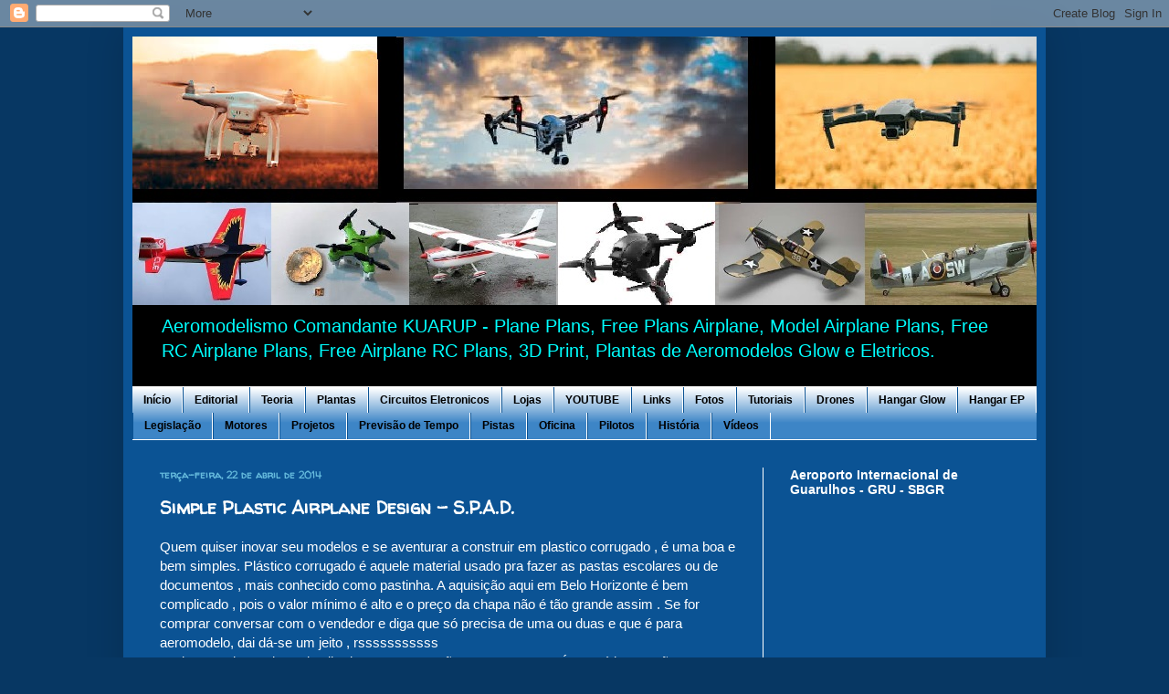

--- FILE ---
content_type: text/html; charset=UTF-8
request_url: http://aeromodelismocalifornia.blogspot.com/2014/04/simple-plastic-airplane-design-spad.html
body_size: 17343
content:
<!DOCTYPE html>
<html class='v2' dir='ltr' lang='pt-BR'>
<head>
<link href='https://www.blogger.com/static/v1/widgets/335934321-css_bundle_v2.css' rel='stylesheet' type='text/css'/>
<meta content='width=1100' name='viewport'/>
<meta content='text/html; charset=UTF-8' http-equiv='Content-Type'/>
<meta content='blogger' name='generator'/>
<link href='http://aeromodelismocalifornia.blogspot.com/favicon.ico' rel='icon' type='image/x-icon'/>
<link href='http://aeromodelismocalifornia.blogspot.com/2014/04/simple-plastic-airplane-design-spad.html' rel='canonical'/>
<link rel="alternate" type="application/atom+xml" title="Comandante Kuarup - Aeromodelismo - Atom" href="http://aeromodelismocalifornia.blogspot.com/feeds/posts/default" />
<link rel="alternate" type="application/rss+xml" title="Comandante Kuarup - Aeromodelismo - RSS" href="http://aeromodelismocalifornia.blogspot.com/feeds/posts/default?alt=rss" />
<link rel="service.post" type="application/atom+xml" title="Comandante Kuarup - Aeromodelismo - Atom" href="https://www.blogger.com/feeds/6548346324612710457/posts/default" />

<link rel="alternate" type="application/atom+xml" title="Comandante Kuarup - Aeromodelismo - Atom" href="http://aeromodelismocalifornia.blogspot.com/feeds/2340889979077428006/comments/default" />
<!--Can't find substitution for tag [blog.ieCssRetrofitLinks]-->
<link href='http://www.spadtothebone.net/images/startheretitle.gif' rel='image_src'/>
<meta content='http://aeromodelismocalifornia.blogspot.com/2014/04/simple-plastic-airplane-design-spad.html' property='og:url'/>
<meta content='Simple Plastic Airplane Design - S.P.A.D.' property='og:title'/>
<meta content='RC Plans , Free Plans Model Airplane, Free RC Airplane Plans , Airplane RC  Plans , Plantas de Aeromodelos , Aeromodelismo , Cmte Kuarup' property='og:description'/>
<meta content='https://lh3.googleusercontent.com/blogger_img_proxy/AEn0k_ust8UZW41y_k1eyIPYrdZ2wLu5AvGJ4bPzBlvUrgjV_jXtXuttMm3-C1QOGaEqBbss2emvE4TPwUWi98ZpUFzGacPFuFwHqcYTI3OBWKyNHbL3IwJTcdDMpw=w1200-h630-p-k-no-nu' property='og:image'/>
<title>Comandante Kuarup - Aeromodelismo: Simple Plastic Airplane Design - S.P.A.D.</title>
<style type='text/css'>@font-face{font-family:'Walter Turncoat';font-style:normal;font-weight:400;font-display:swap;src:url(//fonts.gstatic.com/s/walterturncoat/v24/snfys0Gs98ln43n0d-14ULoToe6LZxecYZVfqA.woff2)format('woff2');unicode-range:U+0000-00FF,U+0131,U+0152-0153,U+02BB-02BC,U+02C6,U+02DA,U+02DC,U+0304,U+0308,U+0329,U+2000-206F,U+20AC,U+2122,U+2191,U+2193,U+2212,U+2215,U+FEFF,U+FFFD;}</style>
<style id='page-skin-1' type='text/css'><!--
/*
-----------------------------------------------
Blogger Template Style
Name:     Simple
Designer: Blogger
URL:      www.blogger.com
----------------------------------------------- */
/* Content
----------------------------------------------- */
body {
font: normal normal 14px Arial, Tahoma, Helvetica, FreeSans, sans-serif;
color: #ffffff;
background: #073763 none repeat scroll top left;
padding: 0 40px 40px 40px;
}
html body .region-inner {
min-width: 0;
max-width: 100%;
width: auto;
}
h2 {
font-size: 22px;
}
a:link {
text-decoration:none;
color: #00ff00;
}
a:visited {
text-decoration:none;
color: #ffff00;
}
a:hover {
text-decoration:underline;
color: #ff75d7;
}
.body-fauxcolumn-outer .fauxcolumn-inner {
background: transparent none repeat scroll top left;
_background-image: none;
}
.body-fauxcolumn-outer .cap-top {
position: absolute;
z-index: 1;
height: 400px;
width: 100%;
}
.body-fauxcolumn-outer .cap-top .cap-left {
width: 100%;
background: transparent none repeat-x scroll top left;
_background-image: none;
}
.content-outer {
-moz-box-shadow: 0 0 40px rgba(0, 0, 0, .15);
-webkit-box-shadow: 0 0 5px rgba(0, 0, 0, .15);
-goog-ms-box-shadow: 0 0 10px #333333;
box-shadow: 0 0 40px rgba(0, 0, 0, .15);
margin-bottom: 1px;
}
.content-inner {
padding: 10px 10px;
}
.content-inner {
background-color: #0b5394;
}
/* Header
----------------------------------------------- */
.header-outer {
background: #000000 none repeat-x scroll 0 -400px;
_background-image: none;
}
.Header h1 {
font: italic bold 36px 'Courier New', Courier, FreeMono, monospace;
color: #ff0000;
text-shadow: -1px -1px 1px rgba(0, 0, 0, .2);
}
.Header h1 a {
color: #ff0000;
}
.Header .description {
font-size: 140%;
color: #00ffff;
}
.header-inner .Header .titlewrapper {
padding: 22px 30px;
}
.header-inner .Header .descriptionwrapper {
padding: 0 30px;
}
/* Tabs
----------------------------------------------- */
.tabs-inner .section:first-child {
border-top: 1px solid #ffffff;
}
.tabs-inner .section:first-child ul {
margin-top: -1px;
border-top: 1px solid #ffffff;
border-left: 0 solid #ffffff;
border-right: 0 solid #ffffff;
}
.tabs-inner .widget ul {
background: #3d85c6 url(https://resources.blogblog.com/blogblog/data/1kt/simple/gradients_light.png) repeat-x scroll 0 -800px;
_background-image: none;
border-bottom: 1px solid #ffffff;
margin-top: 0;
margin-left: -30px;
margin-right: -30px;
}
.tabs-inner .widget li a {
display: inline-block;
padding: .6em 1em;
font: normal bold 12px Verdana, Geneva, sans-serif;
color: #000000;
border-left: 1px solid #0b5394;
border-right: 1px solid #ffffff;
}
.tabs-inner .widget li:first-child a {
border-left: none;
}
.tabs-inner .widget li.selected a, .tabs-inner .widget li a:hover {
color: #ffffff;
background-color: #0b5394;
text-decoration: none;
}
/* Columns
----------------------------------------------- */
.main-outer {
border-top: 0 solid #ffffff;
}
.fauxcolumn-left-outer .fauxcolumn-inner {
border-right: 1px solid #ffffff;
}
.fauxcolumn-right-outer .fauxcolumn-inner {
border-left: 1px solid #ffffff;
}
/* Headings
----------------------------------------------- */
div.widget > h2,
div.widget h2.title {
margin: 0 0 1em 0;
font: normal bold 14px Arial, Tahoma, Helvetica, FreeSans, sans-serif;
color: #ffffff;
}
/* Widgets
----------------------------------------------- */
.widget .zippy {
color: #ffffff;
text-shadow: 2px 2px 1px rgba(0, 0, 0, .1);
}
.widget .popular-posts ul {
list-style: none;
}
/* Posts
----------------------------------------------- */
h2.date-header {
font: normal bold 11px Walter Turncoat;
}
.date-header span {
background-color: #0b5394;
color: #66bbdd;
padding: inherit;
letter-spacing: inherit;
margin: inherit;
}
.main-inner {
padding-top: 30px;
padding-bottom: 30px;
}
.main-inner .column-center-inner {
padding: 0 15px;
}
.main-inner .column-center-inner .section {
margin: 0 15px;
}
.post {
margin: 0 0 25px 0;
}
h3.post-title, .comments h4 {
font: normal bold 20px Walter Turncoat;
margin: .75em 0 0;
}
.post-body {
font-size: 110%;
line-height: 1.4;
position: relative;
}
.post-body img, .post-body .tr-caption-container, .Profile img, .Image img,
.BlogList .item-thumbnail img {
padding: 2px;
background: #000000;
border: 1px solid #000000;
-moz-box-shadow: 1px 1px 5px rgba(0, 0, 0, .1);
-webkit-box-shadow: 1px 1px 5px rgba(0, 0, 0, .1);
box-shadow: 1px 1px 5px rgba(0, 0, 0, .1);
}
.post-body img, .post-body .tr-caption-container {
padding: 5px;
}
.post-body .tr-caption-container {
color: #ffffff;
}
.post-body .tr-caption-container img {
padding: 0;
background: transparent;
border: none;
-moz-box-shadow: 0 0 0 rgba(0, 0, 0, .1);
-webkit-box-shadow: 0 0 0 rgba(0, 0, 0, .1);
box-shadow: 0 0 0 rgba(0, 0, 0, .1);
}
.post-header {
margin: 0 0 1.5em;
line-height: 1.6;
font-size: 90%;
}
.post-footer {
margin: 20px -2px 0;
padding: 5px 10px;
color: #ffffff;
background-color: #000000;
border-bottom: 1px solid #ffffff;
line-height: 1.6;
font-size: 90%;
}
#comments .comment-author {
padding-top: 1.5em;
border-top: 1px solid #ffffff;
background-position: 0 1.5em;
}
#comments .comment-author:first-child {
padding-top: 0;
border-top: none;
}
.avatar-image-container {
margin: .2em 0 0;
}
#comments .avatar-image-container img {
border: 1px solid #000000;
}
/* Comments
----------------------------------------------- */
.comments .comments-content .icon.blog-author {
background-repeat: no-repeat;
background-image: url([data-uri]);
}
.comments .comments-content .loadmore a {
border-top: 1px solid #ffffff;
border-bottom: 1px solid #ffffff;
}
.comments .comment-thread.inline-thread {
background-color: #000000;
}
.comments .continue {
border-top: 2px solid #ffffff;
}
/* Accents
---------------------------------------------- */
.section-columns td.columns-cell {
border-left: 1px solid #ffffff;
}
.blog-pager {
background: transparent none no-repeat scroll top center;
}
.blog-pager-older-link, .home-link,
.blog-pager-newer-link {
background-color: #0b5394;
padding: 5px;
}
.footer-outer {
border-top: 0 dashed #bbbbbb;
}
/* Mobile
----------------------------------------------- */
body.mobile  {
background-size: auto;
}
.mobile .body-fauxcolumn-outer {
background: transparent none repeat scroll top left;
}
.mobile .body-fauxcolumn-outer .cap-top {
background-size: 100% auto;
}
.mobile .content-outer {
-webkit-box-shadow: 0 0 3px rgba(0, 0, 0, .15);
box-shadow: 0 0 3px rgba(0, 0, 0, .15);
}
.mobile .tabs-inner .widget ul {
margin-left: 0;
margin-right: 0;
}
.mobile .post {
margin: 0;
}
.mobile .main-inner .column-center-inner .section {
margin: 0;
}
.mobile .date-header span {
padding: 0.1em 10px;
margin: 0 -10px;
}
.mobile h3.post-title {
margin: 0;
}
.mobile .blog-pager {
background: transparent none no-repeat scroll top center;
}
.mobile .footer-outer {
border-top: none;
}
.mobile .main-inner, .mobile .footer-inner {
background-color: #0b5394;
}
.mobile-index-contents {
color: #ffffff;
}
.mobile-link-button {
background-color: #00ff00;
}
.mobile-link-button a:link, .mobile-link-button a:visited {
color: #dd66bb;
}
.mobile .tabs-inner .section:first-child {
border-top: none;
}
.mobile .tabs-inner .PageList .widget-content {
background-color: #0b5394;
color: #ffffff;
border-top: 1px solid #ffffff;
border-bottom: 1px solid #ffffff;
}
.mobile .tabs-inner .PageList .widget-content .pagelist-arrow {
border-left: 1px solid #ffffff;
}

--></style>
<style id='template-skin-1' type='text/css'><!--
body {
min-width: 1010px;
}
.content-outer, .content-fauxcolumn-outer, .region-inner {
min-width: 1010px;
max-width: 1010px;
_width: 1010px;
}
.main-inner .columns {
padding-left: 0px;
padding-right: 300px;
}
.main-inner .fauxcolumn-center-outer {
left: 0px;
right: 300px;
/* IE6 does not respect left and right together */
_width: expression(this.parentNode.offsetWidth -
parseInt("0px") -
parseInt("300px") + 'px');
}
.main-inner .fauxcolumn-left-outer {
width: 0px;
}
.main-inner .fauxcolumn-right-outer {
width: 300px;
}
.main-inner .column-left-outer {
width: 0px;
right: 100%;
margin-left: -0px;
}
.main-inner .column-right-outer {
width: 300px;
margin-right: -300px;
}
#layout {
min-width: 0;
}
#layout .content-outer {
min-width: 0;
width: 800px;
}
#layout .region-inner {
min-width: 0;
width: auto;
}
body#layout div.add_widget {
padding: 8px;
}
body#layout div.add_widget a {
margin-left: 32px;
}
--></style>
<link href='https://www.blogger.com/dyn-css/authorization.css?targetBlogID=6548346324612710457&amp;zx=e212ce26-c610-4f13-967c-15e56a7c39b2' media='none' onload='if(media!=&#39;all&#39;)media=&#39;all&#39;' rel='stylesheet'/><noscript><link href='https://www.blogger.com/dyn-css/authorization.css?targetBlogID=6548346324612710457&amp;zx=e212ce26-c610-4f13-967c-15e56a7c39b2' rel='stylesheet'/></noscript>
<meta name='google-adsense-platform-account' content='ca-host-pub-1556223355139109'/>
<meta name='google-adsense-platform-domain' content='blogspot.com'/>

</head>
<body class='loading variant-pale'>
<div class='navbar section' id='navbar' name='Navbar'><div class='widget Navbar' data-version='1' id='Navbar1'><script type="text/javascript">
    function setAttributeOnload(object, attribute, val) {
      if(window.addEventListener) {
        window.addEventListener('load',
          function(){ object[attribute] = val; }, false);
      } else {
        window.attachEvent('onload', function(){ object[attribute] = val; });
      }
    }
  </script>
<div id="navbar-iframe-container"></div>
<script type="text/javascript" src="https://apis.google.com/js/platform.js"></script>
<script type="text/javascript">
      gapi.load("gapi.iframes:gapi.iframes.style.bubble", function() {
        if (gapi.iframes && gapi.iframes.getContext) {
          gapi.iframes.getContext().openChild({
              url: 'https://www.blogger.com/navbar/6548346324612710457?po\x3d2340889979077428006\x26origin\x3dhttp://aeromodelismocalifornia.blogspot.com',
              where: document.getElementById("navbar-iframe-container"),
              id: "navbar-iframe"
          });
        }
      });
    </script><script type="text/javascript">
(function() {
var script = document.createElement('script');
script.type = 'text/javascript';
script.src = '//pagead2.googlesyndication.com/pagead/js/google_top_exp.js';
var head = document.getElementsByTagName('head')[0];
if (head) {
head.appendChild(script);
}})();
</script>
</div></div>
<div class='body-fauxcolumns'>
<div class='fauxcolumn-outer body-fauxcolumn-outer'>
<div class='cap-top'>
<div class='cap-left'></div>
<div class='cap-right'></div>
</div>
<div class='fauxborder-left'>
<div class='fauxborder-right'></div>
<div class='fauxcolumn-inner'>
</div>
</div>
<div class='cap-bottom'>
<div class='cap-left'></div>
<div class='cap-right'></div>
</div>
</div>
</div>
<div class='content'>
<div class='content-fauxcolumns'>
<div class='fauxcolumn-outer content-fauxcolumn-outer'>
<div class='cap-top'>
<div class='cap-left'></div>
<div class='cap-right'></div>
</div>
<div class='fauxborder-left'>
<div class='fauxborder-right'></div>
<div class='fauxcolumn-inner'>
</div>
</div>
<div class='cap-bottom'>
<div class='cap-left'></div>
<div class='cap-right'></div>
</div>
</div>
</div>
<div class='content-outer'>
<div class='content-cap-top cap-top'>
<div class='cap-left'></div>
<div class='cap-right'></div>
</div>
<div class='fauxborder-left content-fauxborder-left'>
<div class='fauxborder-right content-fauxborder-right'></div>
<div class='content-inner'>
<header>
<div class='header-outer'>
<div class='header-cap-top cap-top'>
<div class='cap-left'></div>
<div class='cap-right'></div>
</div>
<div class='fauxborder-left header-fauxborder-left'>
<div class='fauxborder-right header-fauxborder-right'></div>
<div class='region-inner header-inner'>
<div class='header section' id='header' name='Cabeçalho'><div class='widget Header' data-version='1' id='Header1'>
<div id='header-inner'>
<a href='http://aeromodelismocalifornia.blogspot.com/' style='display: block'>
<img alt='Comandante Kuarup - Aeromodelismo' height='294px; ' id='Header1_headerimg' src='https://blogger.googleusercontent.com/img/b/R29vZ2xl/AVvXsEhikqixDOEi-Aky3ZEjomCcfPRDTLRUcz69xs1RGh90pwQv2LjizwpJMw5E_BLr_GqXqzG6xnnH41eXwxNn3nJPvEHByvm7m2VZnPBS5QHA5PQRMQBxtJvrVIk9ZH0bXQM7nfsQYsVw8szf/s1600/capa+Blog4.jpg' style='display: block' width='990px; '/>
</a>
<div class='descriptionwrapper'>
<p class='description'><span>Aeromodelismo Comandante KUARUP - Plane Plans, Free Plans Airplane, Model Airplane Plans, Free RC Airplane Plans, Free Airplane RC  Plans, 3D Print, Plantas de Aeromodelos Glow e Eletricos.</span></p>
</div>
</div>
</div></div>
</div>
</div>
<div class='header-cap-bottom cap-bottom'>
<div class='cap-left'></div>
<div class='cap-right'></div>
</div>
</div>
</header>
<div class='tabs-outer'>
<div class='tabs-cap-top cap-top'>
<div class='cap-left'></div>
<div class='cap-right'></div>
</div>
<div class='fauxborder-left tabs-fauxborder-left'>
<div class='fauxborder-right tabs-fauxborder-right'></div>
<div class='region-inner tabs-inner'>
<div class='tabs section' id='crosscol' name='Entre colunas'><div class='widget PageList' data-version='1' id='PageList1'>
<h2>Páginas</h2>
<div class='widget-content'>
<ul>
<li>
<a href='http://aeromodelismocalifornia.blogspot.com/'>Início</a>
</li>
<li>
<a href='http://aeromodelismocalifornia.blogspot.com/p/editorial.html'>Editorial</a>
</li>
<li>
<a href='http://aeromodelismocalifornia.blogspot.com/p/teoria.html'>Teoria</a>
</li>
<li>
<a href='http://aeromodelismocalifornia.blogspot.com/p/plantas.html'>Plantas</a>
</li>
<li>
<a href='http://aeromodelismocalifornia.blogspot.com/p/circuitos-eletronicos.html'>Circuitos Eletronicos</a>
</li>
<li>
<a href='http://aeromodelismocalifornia.blogspot.com/p/lojas.html'>Lojas</a>
</li>
<li>
<a href='javascript:;'>YOUTUBE</a>
</li>
<li>
<a href='http://aeromodelismocalifornia.blogspot.com/p/noticias_3.html'>Links</a>
</li>
<li>
<a href='http://aeromodelismocalifornia.blogspot.com/p/fotos.html'>Fotos</a>
</li>
<li>
<a href='http://aeromodelismocalifornia.blogspot.com/p/tutoriais.html'>Tutoriais</a>
</li>
<li>
<a href='http://aeromodelismocalifornia.blogspot.com/p/drones.html'>Drones</a>
</li>
<li>
<a href='http://aeromodelismocalifornia.blogspot.com/p/hangar-glow.html'>Hangar Glow</a>
</li>
<li>
<a href='http://aeromodelismocalifornia.blogspot.com/p/hangar-ep.html'>Hangar EP</a>
</li>
<li>
<a href='http://aeromodelismocalifornia.blogspot.com/p/fumaca-em-minas.html'>Legislação</a>
</li>
<li>
<a href='http://aeromodelismocalifornia.blogspot.com/p/motores.html'>Motores</a>
</li>
<li>
<a href='http://aeromodelismocalifornia.blogspot.com/p/projetos.html'>Projetos</a>
</li>
<li>
<a href='http://aeromodelismocalifornia.blogspot.com/p/previsao-de-tempo.html'>Previsão de Tempo</a>
</li>
<li>
<a href='http://aeromodelismocalifornia.blogspot.com/p/classificados.html'>Pistas</a>
</li>
<li>
<a href='http://aeromodelismocalifornia.blogspot.com/p/oficina_7.html'>Oficina</a>
</li>
<li>
<a href='http://aeromodelismocalifornia.blogspot.com/p/pilotos.html'>Pilotos</a>
</li>
<li>
<a href='http://aeromodelismocalifornia.blogspot.com/p/historia.html'>História</a>
</li>
<li>
<a href='http://aeromodelismocalifornia.blogspot.com/p/videos_31.html'>Vídeos</a>
</li>
</ul>
<div class='clear'></div>
</div>
</div></div>
<div class='tabs no-items section' id='crosscol-overflow' name='Cross-Column 2'></div>
</div>
</div>
<div class='tabs-cap-bottom cap-bottom'>
<div class='cap-left'></div>
<div class='cap-right'></div>
</div>
</div>
<div class='main-outer'>
<div class='main-cap-top cap-top'>
<div class='cap-left'></div>
<div class='cap-right'></div>
</div>
<div class='fauxborder-left main-fauxborder-left'>
<div class='fauxborder-right main-fauxborder-right'></div>
<div class='region-inner main-inner'>
<div class='columns fauxcolumns'>
<div class='fauxcolumn-outer fauxcolumn-center-outer'>
<div class='cap-top'>
<div class='cap-left'></div>
<div class='cap-right'></div>
</div>
<div class='fauxborder-left'>
<div class='fauxborder-right'></div>
<div class='fauxcolumn-inner'>
</div>
</div>
<div class='cap-bottom'>
<div class='cap-left'></div>
<div class='cap-right'></div>
</div>
</div>
<div class='fauxcolumn-outer fauxcolumn-left-outer'>
<div class='cap-top'>
<div class='cap-left'></div>
<div class='cap-right'></div>
</div>
<div class='fauxborder-left'>
<div class='fauxborder-right'></div>
<div class='fauxcolumn-inner'>
</div>
</div>
<div class='cap-bottom'>
<div class='cap-left'></div>
<div class='cap-right'></div>
</div>
</div>
<div class='fauxcolumn-outer fauxcolumn-right-outer'>
<div class='cap-top'>
<div class='cap-left'></div>
<div class='cap-right'></div>
</div>
<div class='fauxborder-left'>
<div class='fauxborder-right'></div>
<div class='fauxcolumn-inner'>
</div>
</div>
<div class='cap-bottom'>
<div class='cap-left'></div>
<div class='cap-right'></div>
</div>
</div>
<!-- corrects IE6 width calculation -->
<div class='columns-inner'>
<div class='column-center-outer'>
<div class='column-center-inner'>
<div class='main section' id='main' name='Principal'><div class='widget Blog' data-version='1' id='Blog1'>
<div class='blog-posts hfeed'>

          <div class="date-outer">
        
<h2 class='date-header'><span>terça-feira, 22 de abril de 2014</span></h2>

          <div class="date-posts">
        
<div class='post-outer'>
<div class='post hentry uncustomized-post-template' itemprop='blogPost' itemscope='itemscope' itemtype='http://schema.org/BlogPosting'>
<meta content='http://www.spadtothebone.net/images/startheretitle.gif' itemprop='image_url'/>
<meta content='6548346324612710457' itemprop='blogId'/>
<meta content='2340889979077428006' itemprop='postId'/>
<a name='2340889979077428006'></a>
<h3 class='post-title entry-title' itemprop='name'>
Simple Plastic Airplane Design - S.P.A.D.
</h3>
<div class='post-header'>
<div class='post-header-line-1'></div>
</div>
<div class='post-body entry-content' id='post-body-2340889979077428006' itemprop='description articleBody'>
Quem quiser inovar seu modelos e se aventurar a construir em plastico corrugado , é uma boa e bem simples. Plástico corrugado é aquele material usado pra fazer as pastas escolares ou de documentos , mais conhecido como pastinha. A aquisição aqui em Belo Horizonte é bem complicado , pois o valor mínimo é alto e o preço da chapa não é tão grande assim . Se for comprar conversar com o vendedor e diga que só precisa de uma ou duas e que é para aeromodelo, dai dá-se um jeito , rsssssssssss<br />
<div>
O site tem plantas bem detalhadas e a construção passo-a-passo. É uma ótima opção tanto para elétricos e glows.</div>
<div>
<div>
<br />
<div class="separator" style="clear: both; text-align: center;">
<a href="http://www.spadtothebone.net/images/startheretitle.gif" imageanchor="1" style="background-color: white; margin-left: 1em; margin-right: 1em;"><img border="0" height="36" src="http://www.spadtothebone.net/images/startheretitle.gif" width="320" /></a></div>
<div class="separator" style="clear: both; text-align: center;">
<a href="http://www.spadtothebone.net/SPAD/SpadStick/spadlogo.gif" imageanchor="1" style="margin-left: 1em; margin-right: 1em;"><img border="0" src="http://www.spadtothebone.net/SPAD/SpadStick/spadlogo.gif" /></a></div>
<div class="separator" style="clear: both; text-align: center;">
<a href="http://www.spadtothebone.net/images/dpswelcome.jpg" imageanchor="1" style="margin-left: 1em; margin-right: 1em;"><img border="0" height="214" src="http://www.spadtothebone.net/images/dpswelcome.jpg" width="320" /></a></div>
<div class="separator" style="clear: both; text-align: center;">
<br /></div>
<div class="separator" style="clear: both; text-align: center;">
<a href="http://www.spadtothebone.net/index.html" target="_blank">Clique aqui para acessar o link&nbsp;</a></div>
<div class="separator" style="clear: both; text-align: center;">
<br /></div>
<br /></div>
</div>
<div style='clear: both;'></div>
</div>
<div class='post-footer'>
<div class='post-footer-line post-footer-line-1'>
<span class='post-author vcard'>
Postado por
<span class='fn' itemprop='author' itemscope='itemscope' itemtype='http://schema.org/Person'>
<meta content='https://www.blogger.com/profile/12578190495054421254' itemprop='url'/>
<a class='g-profile' href='https://www.blogger.com/profile/12578190495054421254' rel='author' title='author profile'>
<span itemprop='name'>Cleber JC (Cmte KUARUP)</span>
</a>
</span>
</span>
<span class='post-timestamp'>
às
<meta content='http://aeromodelismocalifornia.blogspot.com/2014/04/simple-plastic-airplane-design-spad.html' itemprop='url'/>
<a class='timestamp-link' href='http://aeromodelismocalifornia.blogspot.com/2014/04/simple-plastic-airplane-design-spad.html' rel='bookmark' title='permanent link'><abbr class='published' itemprop='datePublished' title='2014-04-22T18:47:00-03:00'>4/22/2014 06:47:00 PM</abbr></a>
</span>
<span class='post-comment-link'>
</span>
<span class='post-icons'>
<span class='item-control blog-admin pid-1029897374'>
<a href='https://www.blogger.com/post-edit.g?blogID=6548346324612710457&postID=2340889979077428006&from=pencil' title='Editar post'>
<img alt='' class='icon-action' height='18' src='https://resources.blogblog.com/img/icon18_edit_allbkg.gif' width='18'/>
</a>
</span>
</span>
<div class='post-share-buttons goog-inline-block'>
<a class='goog-inline-block share-button sb-email' href='https://www.blogger.com/share-post.g?blogID=6548346324612710457&postID=2340889979077428006&target=email' target='_blank' title='Enviar por e-mail'><span class='share-button-link-text'>Enviar por e-mail</span></a><a class='goog-inline-block share-button sb-blog' href='https://www.blogger.com/share-post.g?blogID=6548346324612710457&postID=2340889979077428006&target=blog' onclick='window.open(this.href, "_blank", "height=270,width=475"); return false;' target='_blank' title='Postar no blog!'><span class='share-button-link-text'>Postar no blog!</span></a><a class='goog-inline-block share-button sb-twitter' href='https://www.blogger.com/share-post.g?blogID=6548346324612710457&postID=2340889979077428006&target=twitter' target='_blank' title='Compartilhar no X'><span class='share-button-link-text'>Compartilhar no X</span></a><a class='goog-inline-block share-button sb-facebook' href='https://www.blogger.com/share-post.g?blogID=6548346324612710457&postID=2340889979077428006&target=facebook' onclick='window.open(this.href, "_blank", "height=430,width=640"); return false;' target='_blank' title='Compartilhar no Facebook'><span class='share-button-link-text'>Compartilhar no Facebook</span></a><a class='goog-inline-block share-button sb-pinterest' href='https://www.blogger.com/share-post.g?blogID=6548346324612710457&postID=2340889979077428006&target=pinterest' target='_blank' title='Compartilhar com o Pinterest'><span class='share-button-link-text'>Compartilhar com o Pinterest</span></a>
</div>
</div>
<div class='post-footer-line post-footer-line-2'>
<span class='post-labels'>
</span>
</div>
<div class='post-footer-line post-footer-line-3'>
<span class='post-location'>
</span>
</div>
</div>
</div>
<div class='comments' id='comments'>
<a name='comments'></a>
<h4>Nenhum comentário:</h4>
<div id='Blog1_comments-block-wrapper'>
<dl class='avatar-comment-indent' id='comments-block'>
</dl>
</div>
<p class='comment-footer'>
<div class='comment-form'>
<a name='comment-form'></a>
<h4 id='comment-post-message'>Postar um comentário</h4>
<p>O seu comentário estará sujeito a aprovação da moderação e depois de aprovado será publicado. Grato. Cmte Kuarup . Abs</p>
<a href='https://www.blogger.com/comment/frame/6548346324612710457?po=2340889979077428006&hl=pt-BR&saa=85391&origin=http://aeromodelismocalifornia.blogspot.com' id='comment-editor-src'></a>
<iframe allowtransparency='true' class='blogger-iframe-colorize blogger-comment-from-post' frameborder='0' height='410px' id='comment-editor' name='comment-editor' src='' width='100%'></iframe>
<script src='https://www.blogger.com/static/v1/jsbin/2830521187-comment_from_post_iframe.js' type='text/javascript'></script>
<script type='text/javascript'>
      BLOG_CMT_createIframe('https://www.blogger.com/rpc_relay.html');
    </script>
</div>
</p>
</div>
</div>

        </div></div>
      
</div>
<div class='blog-pager' id='blog-pager'>
<span id='blog-pager-newer-link'>
<a class='blog-pager-newer-link' href='http://aeromodelismocalifornia.blogspot.com/2014/04/venda-aeromodelo-starflyer-da-tevel.html' id='Blog1_blog-pager-newer-link' title='Postagem mais recente'>Postagem mais recente</a>
</span>
<span id='blog-pager-older-link'>
<a class='blog-pager-older-link' href='http://aeromodelismocalifornia.blogspot.com/2014/04/large-scale-embraer-312-tucano-bae-hawk.html' id='Blog1_blog-pager-older-link' title='Postagem mais antiga'>Postagem mais antiga</a>
</span>
<a class='home-link' href='http://aeromodelismocalifornia.blogspot.com/'>Página inicial</a>
</div>
<div class='clear'></div>
<div class='post-feeds'>
<div class='feed-links'>
Assinar:
<a class='feed-link' href='http://aeromodelismocalifornia.blogspot.com/feeds/2340889979077428006/comments/default' target='_blank' type='application/atom+xml'>Postar comentários (Atom)</a>
</div>
</div>
</div></div>
</div>
</div>
<div class='column-left-outer'>
<div class='column-left-inner'>
<aside>
</aside>
</div>
</div>
<div class='column-right-outer'>
<div class='column-right-inner'>
<aside>
<div class='sidebar section' id='sidebar-right-1'><div class='widget HTML' data-version='1' id='HTML12'>
<h2 class='title'>Aeroporto Internacional de Guarulhos - GRU - SBGR</h2>
<div class='widget-content'>
<iframe width="220" height="130" src="https://www.youtube.com/embed/-J6MP9fXjM0" title="YouTube video player" frameborder="0" allow="accelerometer; autoplay; clipboard-write; encrypted-media; gyroscope; picture-in-picture" allowfullscreen></iframe>
</div>
<div class='clear'></div>
</div><div class='widget HTML' data-version='1' id='HTML8'>
<h2 class='title'>Visitas on Line</h2>
<div class='widget-content'>
<script type="text/javascript" src="http://jd.revolvermaps.com/2/1.js?i=3rzil2bk1lp&amp;s=220&amp;m=0&amp;v=true&amp;r=false&amp;b=000000&amp;n=true&amp;c=ff0000" async="async"></script>
</div>
<div class='clear'></div>
</div><div class='widget HTML' data-version='1' id='HTML2'>
<h2 class='title'>Visitantes</h2>
<div class='widget-content'>
<a href="http://www.webcontadores.com" target="_Blank" title="contador de visitas blog">contador de visitas blog</a><br/>
<script type="text/javascript" src="http://counter9.fcs.ovh/private/countertab.js?c=86c1f32901b8fd7a4aa209ca27d06677"></script>
</div>
<div class='clear'></div>
</div><div class='widget Translate' data-version='1' id='Translate1'>
<h2 class='title'>Translate / Traduzir</h2>
<div id='google_translate_element'></div>
<script>
    function googleTranslateElementInit() {
      new google.translate.TranslateElement({
        pageLanguage: 'pt',
        autoDisplay: 'true',
        layout: google.translate.TranslateElement.InlineLayout.VERTICAL
      }, 'google_translate_element');
    }
  </script>
<script src='//translate.google.com/translate_a/element.js?cb=googleTranslateElementInit'></script>
<div class='clear'></div>
</div><div class='widget HTML' data-version='1' id='HTML9'>
<h2 class='title'>Hora Local</h2>
<div class='widget-content'>
<script src="https://code.jquery.com/jquery-1.11.2.js"></script>
		<script type="text/javascript">
			jQuery(window).load(function($){
				atualizaRelogio();
			});
		</script>
	
	
		<div>
			<output id="data" style="font-family: 'arial black', 'avant garde'; font-size: 16px;"></output>
		</div>
		<div>
			<output id="hora" style="font-family: 'arial black', 'avant garde'; font-size: 16px;"></output>				
		</div>			
	
	<script>
		function atualizaRelogio(){ 
			var momentoAtual = new Date();
			
			var vhora = momentoAtual.getHours();
			var vminuto = momentoAtual.getMinutes();
			var vsegundo = momentoAtual.getSeconds();
			
			var vdia = momentoAtual.getDate();
			var vmes = momentoAtual.getMonth() + 1;
			var vano = momentoAtual.getFullYear();
			
			if (vdia < 10){ vdia = "0" + vdia;}
			if (vmes < 10){ vmes = "0" + vmes;}
			if (vhora < 10){ vhora = "0" + vhora;}
			if (vminuto < 10){ vminuto = "0" + vminuto;}
			if (vsegundo < 10){ vsegundo = "0" + vsegundo;}

			dataFormat = vdia + " / " + vmes + " / " + vano;
			horaFormat = vhora + " : " + vminuto + " : " + vsegundo;

			document.getElementById("data").innerHTML = dataFormat;
			document.getElementById("hora").innerHTML = horaFormat;

			setTimeout("atualizaRelogio()",1000);
		}
	</script>
</div>
<div class='clear'></div>
</div><div class='widget HTML' data-version='1' id='HTML15'>
<h2 class='title'>Visitantes</h2>
<div class='widget-content'>
<script type="text/javascript" src="http://feedjit.com/serve/?vv=1515&amp;tft=3&amp;dd=0&amp;wid=&amp;pid=0&amp;proid=0&amp;bc=FFFFFF&amp;tc=000000&amp;brd1=012B6B&amp;lnk=135D9E&amp;hc=FFFFFF&amp;hfc=2853A8&amp;btn=C99700&amp;ww=200&amp;went=10"></script><noscript><a href="http://feedjit.com/">Live Traffic Stats</a></noscript>
</div>
<div class='clear'></div>
</div><div class='widget HTML' data-version='1' id='HTML7'>
<h2 class='title'>Visitas</h2>
<div class='widget-content'>
<a href="http://info.flagcounter.com/rKbG"><img src="http://s03.flagcounter.com/count/rKbG/bg_FFFFFF/txt_000000/border_CCCCCC/columns_3/maxflags_80/viewers_0/labels_1/pageviews_1/flags_1/" alt="Flag Counter" border="0" /></a>
</div>
<div class='clear'></div>
</div><div class='widget HTML' data-version='1' id='HTML11'>
<h2 class='title'>Ultimas Visitas</h2>
<div class='widget-content'>
<table border="0" cellspacing="0" cellpadding="0">
           <tr>
             <td width="122" height="10"></td>
           </tr>
         </table>
         <table border="0" cellspacing="0" cellpadding="0">
           <tr>
             <td width="122" height="15" bgcolor="#C0C0C0">
               <p class="table" align="center"><b>Últimos 20 visitantes:</b>
             </p></td>
           </tr>
         </table>
         <table border="0" cellspacing="0" cellpadding="0">
           <tr>
             <td width="122" height="340" align="center" bgcolor="#C0C0C0">
               <a target="_blank" href="http://s06.flagcounter.com/more/rKbG"><img src="http://2.s06.flagcounter.com/count/rKbG/bg=FFFFFF/txt=000000/border=8603F1/columns=1/maxflags=20/viewers=3/labels=1/" alt="free counters" /></a>
             </td>
           </tr>
         </table>
</div>
<div class='clear'></div>
</div><div class='widget Subscribe' data-version='1' id='Subscribe2'>
<div style='white-space:nowrap'>
<h2 class='title'>Inscrever-se no Blog</h2>
<div class='widget-content'>
<div class='subscribe-wrapper subscribe-type-POST'>
<div class='subscribe expanded subscribe-type-POST' id='SW_READER_LIST_Subscribe2POST' style='display:none;'>
<div class='top'>
<span class='inner' onclick='return(_SW_toggleReaderList(event, "Subscribe2POST"));'>
<img class='subscribe-dropdown-arrow' src='https://resources.blogblog.com/img/widgets/arrow_dropdown.gif'/>
<img align='absmiddle' alt='' border='0' class='feed-icon' src='https://resources.blogblog.com/img/icon_feed12.png'/>
Postagens
</span>
<div class='feed-reader-links'>
<a class='feed-reader-link' href='https://www.netvibes.com/subscribe.php?url=http%3A%2F%2Faeromodelismocalifornia.blogspot.com%2Ffeeds%2Fposts%2Fdefault' target='_blank'>
<img src='https://resources.blogblog.com/img/widgets/subscribe-netvibes.png'/>
</a>
<a class='feed-reader-link' href='https://add.my.yahoo.com/content?url=http%3A%2F%2Faeromodelismocalifornia.blogspot.com%2Ffeeds%2Fposts%2Fdefault' target='_blank'>
<img src='https://resources.blogblog.com/img/widgets/subscribe-yahoo.png'/>
</a>
<a class='feed-reader-link' href='http://aeromodelismocalifornia.blogspot.com/feeds/posts/default' target='_blank'>
<img align='absmiddle' class='feed-icon' src='https://resources.blogblog.com/img/icon_feed12.png'/>
                  Atom
                </a>
</div>
</div>
<div class='bottom'></div>
</div>
<div class='subscribe' id='SW_READER_LIST_CLOSED_Subscribe2POST' onclick='return(_SW_toggleReaderList(event, "Subscribe2POST"));'>
<div class='top'>
<span class='inner'>
<img class='subscribe-dropdown-arrow' src='https://resources.blogblog.com/img/widgets/arrow_dropdown.gif'/>
<span onclick='return(_SW_toggleReaderList(event, "Subscribe2POST"));'>
<img align='absmiddle' alt='' border='0' class='feed-icon' src='https://resources.blogblog.com/img/icon_feed12.png'/>
Postagens
</span>
</span>
</div>
<div class='bottom'></div>
</div>
</div>
<div class='subscribe-wrapper subscribe-type-PER_POST'>
<div class='subscribe expanded subscribe-type-PER_POST' id='SW_READER_LIST_Subscribe2PER_POST' style='display:none;'>
<div class='top'>
<span class='inner' onclick='return(_SW_toggleReaderList(event, "Subscribe2PER_POST"));'>
<img class='subscribe-dropdown-arrow' src='https://resources.blogblog.com/img/widgets/arrow_dropdown.gif'/>
<img align='absmiddle' alt='' border='0' class='feed-icon' src='https://resources.blogblog.com/img/icon_feed12.png'/>
Comentários
</span>
<div class='feed-reader-links'>
<a class='feed-reader-link' href='https://www.netvibes.com/subscribe.php?url=http%3A%2F%2Faeromodelismocalifornia.blogspot.com%2Ffeeds%2F2340889979077428006%2Fcomments%2Fdefault' target='_blank'>
<img src='https://resources.blogblog.com/img/widgets/subscribe-netvibes.png'/>
</a>
<a class='feed-reader-link' href='https://add.my.yahoo.com/content?url=http%3A%2F%2Faeromodelismocalifornia.blogspot.com%2Ffeeds%2F2340889979077428006%2Fcomments%2Fdefault' target='_blank'>
<img src='https://resources.blogblog.com/img/widgets/subscribe-yahoo.png'/>
</a>
<a class='feed-reader-link' href='http://aeromodelismocalifornia.blogspot.com/feeds/2340889979077428006/comments/default' target='_blank'>
<img align='absmiddle' class='feed-icon' src='https://resources.blogblog.com/img/icon_feed12.png'/>
                  Atom
                </a>
</div>
</div>
<div class='bottom'></div>
</div>
<div class='subscribe' id='SW_READER_LIST_CLOSED_Subscribe2PER_POST' onclick='return(_SW_toggleReaderList(event, "Subscribe2PER_POST"));'>
<div class='top'>
<span class='inner'>
<img class='subscribe-dropdown-arrow' src='https://resources.blogblog.com/img/widgets/arrow_dropdown.gif'/>
<span onclick='return(_SW_toggleReaderList(event, "Subscribe2PER_POST"));'>
<img align='absmiddle' alt='' border='0' class='feed-icon' src='https://resources.blogblog.com/img/icon_feed12.png'/>
Comentários
</span>
</span>
</div>
<div class='bottom'></div>
</div>
</div>
<div style='clear:both'></div>
</div>
</div>
<div class='clear'></div>
</div><div class='widget Text' data-version='1' id='Text1'>
<h2 class='title'>Aeromodelismo - Cmte Kuarup</h2>
<div class='widget-content'>
<span =""  style="font-family:&quot;;"><span =""  style="font-size:100%;">Seja bem vindo ao blog do Cmte Kuarup. Informações sobre o Aeromodelismo e Dronemodelismo. </span></span><div style="font-family: Georgia, serif; font-size: 100%; font-style: normal; font-variant: normal; font-weight: normal; line-height: normal;"><br /></div><div style="font-family: Georgia, serif; font-size: 100%; font-style: normal; font-variant: normal; font-weight: normal; line-height: normal;">A decolagem é opcional , o pouso é obrigatório ...<br /><span =""  style="font-size:100%;">Existem apenas 2 tipos de aeromodelos e drones:</span><br /><span =""  style="font-size:100%;">1 - O que cairam.</span><br /><span =""  style="font-size:100%;">2 - Os que vão cair.</span></div><div style="font-family: Georgia, serif; font-size: 100%; font-style: normal; font-variant: normal; font-weight: normal; line-height: normal;"><br /></div><div><span style="font-size: 100%; font-style: normal; font-variant: normal; font-weight: normal; line-height: normal;font-family:&quot;;font-size:100%;">Abs. Cmte Kuarup</span><br /><br /><div><div><span =""  style="font-family:&quot;;">Welcome to the blog Kuarup Cmte. Informations about the model aircraft and drones.</span></div><div><span =""  style="font-family:&quot;;"><br /></span></div><div><span =""  style="font-family:&quot;;">The take off is optional, landing is mandatory ...</span></div><div><span =""  style="font-family:&quot;;">There are only two types of airplanes and drones:</span></div><div><span =""  style="font-family:&quot;;">1 - What fell.</span></div><div><span =""  style="font-family:&quot;;">2 - Those who will fall.</span></div><div><span =""  style="font-family:&quot;;"><br /></span></div><div><span =""  style="font-family:&quot;;">Hugs. Cmte Kuarup</span></div></div><br /><br /></div>
</div>
<div class='clear'></div>
</div><div class='widget BlogArchive' data-version='1' id='BlogArchive1'>
<h2>Arquivo do blog</h2>
<div class='widget-content'>
<div id='ArchiveList'>
<div id='BlogArchive1_ArchiveList'>
<ul class='hierarchy'>
<li class='archivedate collapsed'>
<a class='toggle' href='javascript:void(0)'>
<span class='zippy'>

        &#9658;&#160;
      
</span>
</a>
<a class='post-count-link' href='http://aeromodelismocalifornia.blogspot.com/2022/'>
2022
</a>
<span class='post-count' dir='ltr'>(9)</span>
<ul class='hierarchy'>
<li class='archivedate collapsed'>
<a class='toggle' href='javascript:void(0)'>
<span class='zippy'>

        &#9658;&#160;
      
</span>
</a>
<a class='post-count-link' href='http://aeromodelismocalifornia.blogspot.com/2022/07/'>
julho
</a>
<span class='post-count' dir='ltr'>(7)</span>
</li>
</ul>
<ul class='hierarchy'>
<li class='archivedate collapsed'>
<a class='toggle' href='javascript:void(0)'>
<span class='zippy'>

        &#9658;&#160;
      
</span>
</a>
<a class='post-count-link' href='http://aeromodelismocalifornia.blogspot.com/2022/06/'>
junho
</a>
<span class='post-count' dir='ltr'>(2)</span>
</li>
</ul>
</li>
</ul>
<ul class='hierarchy'>
<li class='archivedate collapsed'>
<a class='toggle' href='javascript:void(0)'>
<span class='zippy'>

        &#9658;&#160;
      
</span>
</a>
<a class='post-count-link' href='http://aeromodelismocalifornia.blogspot.com/2021/'>
2021
</a>
<span class='post-count' dir='ltr'>(32)</span>
<ul class='hierarchy'>
<li class='archivedate collapsed'>
<a class='toggle' href='javascript:void(0)'>
<span class='zippy'>

        &#9658;&#160;
      
</span>
</a>
<a class='post-count-link' href='http://aeromodelismocalifornia.blogspot.com/2021/10/'>
outubro
</a>
<span class='post-count' dir='ltr'>(9)</span>
</li>
</ul>
<ul class='hierarchy'>
<li class='archivedate collapsed'>
<a class='toggle' href='javascript:void(0)'>
<span class='zippy'>

        &#9658;&#160;
      
</span>
</a>
<a class='post-count-link' href='http://aeromodelismocalifornia.blogspot.com/2021/09/'>
setembro
</a>
<span class='post-count' dir='ltr'>(6)</span>
</li>
</ul>
<ul class='hierarchy'>
<li class='archivedate collapsed'>
<a class='toggle' href='javascript:void(0)'>
<span class='zippy'>

        &#9658;&#160;
      
</span>
</a>
<a class='post-count-link' href='http://aeromodelismocalifornia.blogspot.com/2021/07/'>
julho
</a>
<span class='post-count' dir='ltr'>(2)</span>
</li>
</ul>
<ul class='hierarchy'>
<li class='archivedate collapsed'>
<a class='toggle' href='javascript:void(0)'>
<span class='zippy'>

        &#9658;&#160;
      
</span>
</a>
<a class='post-count-link' href='http://aeromodelismocalifornia.blogspot.com/2021/06/'>
junho
</a>
<span class='post-count' dir='ltr'>(1)</span>
</li>
</ul>
<ul class='hierarchy'>
<li class='archivedate collapsed'>
<a class='toggle' href='javascript:void(0)'>
<span class='zippy'>

        &#9658;&#160;
      
</span>
</a>
<a class='post-count-link' href='http://aeromodelismocalifornia.blogspot.com/2021/05/'>
maio
</a>
<span class='post-count' dir='ltr'>(2)</span>
</li>
</ul>
<ul class='hierarchy'>
<li class='archivedate collapsed'>
<a class='toggle' href='javascript:void(0)'>
<span class='zippy'>

        &#9658;&#160;
      
</span>
</a>
<a class='post-count-link' href='http://aeromodelismocalifornia.blogspot.com/2021/04/'>
abril
</a>
<span class='post-count' dir='ltr'>(1)</span>
</li>
</ul>
<ul class='hierarchy'>
<li class='archivedate collapsed'>
<a class='toggle' href='javascript:void(0)'>
<span class='zippy'>

        &#9658;&#160;
      
</span>
</a>
<a class='post-count-link' href='http://aeromodelismocalifornia.blogspot.com/2021/03/'>
março
</a>
<span class='post-count' dir='ltr'>(4)</span>
</li>
</ul>
<ul class='hierarchy'>
<li class='archivedate collapsed'>
<a class='toggle' href='javascript:void(0)'>
<span class='zippy'>

        &#9658;&#160;
      
</span>
</a>
<a class='post-count-link' href='http://aeromodelismocalifornia.blogspot.com/2021/02/'>
fevereiro
</a>
<span class='post-count' dir='ltr'>(7)</span>
</li>
</ul>
</li>
</ul>
<ul class='hierarchy'>
<li class='archivedate collapsed'>
<a class='toggle' href='javascript:void(0)'>
<span class='zippy'>

        &#9658;&#160;
      
</span>
</a>
<a class='post-count-link' href='http://aeromodelismocalifornia.blogspot.com/2017/'>
2017
</a>
<span class='post-count' dir='ltr'>(6)</span>
<ul class='hierarchy'>
<li class='archivedate collapsed'>
<a class='toggle' href='javascript:void(0)'>
<span class='zippy'>

        &#9658;&#160;
      
</span>
</a>
<a class='post-count-link' href='http://aeromodelismocalifornia.blogspot.com/2017/11/'>
novembro
</a>
<span class='post-count' dir='ltr'>(1)</span>
</li>
</ul>
<ul class='hierarchy'>
<li class='archivedate collapsed'>
<a class='toggle' href='javascript:void(0)'>
<span class='zippy'>

        &#9658;&#160;
      
</span>
</a>
<a class='post-count-link' href='http://aeromodelismocalifornia.blogspot.com/2017/05/'>
maio
</a>
<span class='post-count' dir='ltr'>(3)</span>
</li>
</ul>
<ul class='hierarchy'>
<li class='archivedate collapsed'>
<a class='toggle' href='javascript:void(0)'>
<span class='zippy'>

        &#9658;&#160;
      
</span>
</a>
<a class='post-count-link' href='http://aeromodelismocalifornia.blogspot.com/2017/04/'>
abril
</a>
<span class='post-count' dir='ltr'>(2)</span>
</li>
</ul>
</li>
</ul>
<ul class='hierarchy'>
<li class='archivedate collapsed'>
<a class='toggle' href='javascript:void(0)'>
<span class='zippy'>

        &#9658;&#160;
      
</span>
</a>
<a class='post-count-link' href='http://aeromodelismocalifornia.blogspot.com/2016/'>
2016
</a>
<span class='post-count' dir='ltr'>(61)</span>
<ul class='hierarchy'>
<li class='archivedate collapsed'>
<a class='toggle' href='javascript:void(0)'>
<span class='zippy'>

        &#9658;&#160;
      
</span>
</a>
<a class='post-count-link' href='http://aeromodelismocalifornia.blogspot.com/2016/12/'>
dezembro
</a>
<span class='post-count' dir='ltr'>(3)</span>
</li>
</ul>
<ul class='hierarchy'>
<li class='archivedate collapsed'>
<a class='toggle' href='javascript:void(0)'>
<span class='zippy'>

        &#9658;&#160;
      
</span>
</a>
<a class='post-count-link' href='http://aeromodelismocalifornia.blogspot.com/2016/10/'>
outubro
</a>
<span class='post-count' dir='ltr'>(1)</span>
</li>
</ul>
<ul class='hierarchy'>
<li class='archivedate collapsed'>
<a class='toggle' href='javascript:void(0)'>
<span class='zippy'>

        &#9658;&#160;
      
</span>
</a>
<a class='post-count-link' href='http://aeromodelismocalifornia.blogspot.com/2016/07/'>
julho
</a>
<span class='post-count' dir='ltr'>(1)</span>
</li>
</ul>
<ul class='hierarchy'>
<li class='archivedate collapsed'>
<a class='toggle' href='javascript:void(0)'>
<span class='zippy'>

        &#9658;&#160;
      
</span>
</a>
<a class='post-count-link' href='http://aeromodelismocalifornia.blogspot.com/2016/06/'>
junho
</a>
<span class='post-count' dir='ltr'>(10)</span>
</li>
</ul>
<ul class='hierarchy'>
<li class='archivedate collapsed'>
<a class='toggle' href='javascript:void(0)'>
<span class='zippy'>

        &#9658;&#160;
      
</span>
</a>
<a class='post-count-link' href='http://aeromodelismocalifornia.blogspot.com/2016/05/'>
maio
</a>
<span class='post-count' dir='ltr'>(19)</span>
</li>
</ul>
<ul class='hierarchy'>
<li class='archivedate collapsed'>
<a class='toggle' href='javascript:void(0)'>
<span class='zippy'>

        &#9658;&#160;
      
</span>
</a>
<a class='post-count-link' href='http://aeromodelismocalifornia.blogspot.com/2016/04/'>
abril
</a>
<span class='post-count' dir='ltr'>(1)</span>
</li>
</ul>
<ul class='hierarchy'>
<li class='archivedate collapsed'>
<a class='toggle' href='javascript:void(0)'>
<span class='zippy'>

        &#9658;&#160;
      
</span>
</a>
<a class='post-count-link' href='http://aeromodelismocalifornia.blogspot.com/2016/03/'>
março
</a>
<span class='post-count' dir='ltr'>(6)</span>
</li>
</ul>
<ul class='hierarchy'>
<li class='archivedate collapsed'>
<a class='toggle' href='javascript:void(0)'>
<span class='zippy'>

        &#9658;&#160;
      
</span>
</a>
<a class='post-count-link' href='http://aeromodelismocalifornia.blogspot.com/2016/02/'>
fevereiro
</a>
<span class='post-count' dir='ltr'>(11)</span>
</li>
</ul>
<ul class='hierarchy'>
<li class='archivedate collapsed'>
<a class='toggle' href='javascript:void(0)'>
<span class='zippy'>

        &#9658;&#160;
      
</span>
</a>
<a class='post-count-link' href='http://aeromodelismocalifornia.blogspot.com/2016/01/'>
janeiro
</a>
<span class='post-count' dir='ltr'>(9)</span>
</li>
</ul>
</li>
</ul>
<ul class='hierarchy'>
<li class='archivedate collapsed'>
<a class='toggle' href='javascript:void(0)'>
<span class='zippy'>

        &#9658;&#160;
      
</span>
</a>
<a class='post-count-link' href='http://aeromodelismocalifornia.blogspot.com/2015/'>
2015
</a>
<span class='post-count' dir='ltr'>(11)</span>
<ul class='hierarchy'>
<li class='archivedate collapsed'>
<a class='toggle' href='javascript:void(0)'>
<span class='zippy'>

        &#9658;&#160;
      
</span>
</a>
<a class='post-count-link' href='http://aeromodelismocalifornia.blogspot.com/2015/12/'>
dezembro
</a>
<span class='post-count' dir='ltr'>(4)</span>
</li>
</ul>
<ul class='hierarchy'>
<li class='archivedate collapsed'>
<a class='toggle' href='javascript:void(0)'>
<span class='zippy'>

        &#9658;&#160;
      
</span>
</a>
<a class='post-count-link' href='http://aeromodelismocalifornia.blogspot.com/2015/10/'>
outubro
</a>
<span class='post-count' dir='ltr'>(2)</span>
</li>
</ul>
<ul class='hierarchy'>
<li class='archivedate collapsed'>
<a class='toggle' href='javascript:void(0)'>
<span class='zippy'>

        &#9658;&#160;
      
</span>
</a>
<a class='post-count-link' href='http://aeromodelismocalifornia.blogspot.com/2015/09/'>
setembro
</a>
<span class='post-count' dir='ltr'>(1)</span>
</li>
</ul>
<ul class='hierarchy'>
<li class='archivedate collapsed'>
<a class='toggle' href='javascript:void(0)'>
<span class='zippy'>

        &#9658;&#160;
      
</span>
</a>
<a class='post-count-link' href='http://aeromodelismocalifornia.blogspot.com/2015/05/'>
maio
</a>
<span class='post-count' dir='ltr'>(2)</span>
</li>
</ul>
<ul class='hierarchy'>
<li class='archivedate collapsed'>
<a class='toggle' href='javascript:void(0)'>
<span class='zippy'>

        &#9658;&#160;
      
</span>
</a>
<a class='post-count-link' href='http://aeromodelismocalifornia.blogspot.com/2015/02/'>
fevereiro
</a>
<span class='post-count' dir='ltr'>(2)</span>
</li>
</ul>
</li>
</ul>
<ul class='hierarchy'>
<li class='archivedate expanded'>
<a class='toggle' href='javascript:void(0)'>
<span class='zippy toggle-open'>

        &#9660;&#160;
      
</span>
</a>
<a class='post-count-link' href='http://aeromodelismocalifornia.blogspot.com/2014/'>
2014
</a>
<span class='post-count' dir='ltr'>(51)</span>
<ul class='hierarchy'>
<li class='archivedate collapsed'>
<a class='toggle' href='javascript:void(0)'>
<span class='zippy'>

        &#9658;&#160;
      
</span>
</a>
<a class='post-count-link' href='http://aeromodelismocalifornia.blogspot.com/2014/12/'>
dezembro
</a>
<span class='post-count' dir='ltr'>(4)</span>
</li>
</ul>
<ul class='hierarchy'>
<li class='archivedate collapsed'>
<a class='toggle' href='javascript:void(0)'>
<span class='zippy'>

        &#9658;&#160;
      
</span>
</a>
<a class='post-count-link' href='http://aeromodelismocalifornia.blogspot.com/2014/11/'>
novembro
</a>
<span class='post-count' dir='ltr'>(5)</span>
</li>
</ul>
<ul class='hierarchy'>
<li class='archivedate collapsed'>
<a class='toggle' href='javascript:void(0)'>
<span class='zippy'>

        &#9658;&#160;
      
</span>
</a>
<a class='post-count-link' href='http://aeromodelismocalifornia.blogspot.com/2014/10/'>
outubro
</a>
<span class='post-count' dir='ltr'>(1)</span>
</li>
</ul>
<ul class='hierarchy'>
<li class='archivedate collapsed'>
<a class='toggle' href='javascript:void(0)'>
<span class='zippy'>

        &#9658;&#160;
      
</span>
</a>
<a class='post-count-link' href='http://aeromodelismocalifornia.blogspot.com/2014/09/'>
setembro
</a>
<span class='post-count' dir='ltr'>(3)</span>
</li>
</ul>
<ul class='hierarchy'>
<li class='archivedate collapsed'>
<a class='toggle' href='javascript:void(0)'>
<span class='zippy'>

        &#9658;&#160;
      
</span>
</a>
<a class='post-count-link' href='http://aeromodelismocalifornia.blogspot.com/2014/08/'>
agosto
</a>
<span class='post-count' dir='ltr'>(4)</span>
</li>
</ul>
<ul class='hierarchy'>
<li class='archivedate collapsed'>
<a class='toggle' href='javascript:void(0)'>
<span class='zippy'>

        &#9658;&#160;
      
</span>
</a>
<a class='post-count-link' href='http://aeromodelismocalifornia.blogspot.com/2014/06/'>
junho
</a>
<span class='post-count' dir='ltr'>(1)</span>
</li>
</ul>
<ul class='hierarchy'>
<li class='archivedate collapsed'>
<a class='toggle' href='javascript:void(0)'>
<span class='zippy'>

        &#9658;&#160;
      
</span>
</a>
<a class='post-count-link' href='http://aeromodelismocalifornia.blogspot.com/2014/05/'>
maio
</a>
<span class='post-count' dir='ltr'>(5)</span>
</li>
</ul>
<ul class='hierarchy'>
<li class='archivedate expanded'>
<a class='toggle' href='javascript:void(0)'>
<span class='zippy toggle-open'>

        &#9660;&#160;
      
</span>
</a>
<a class='post-count-link' href='http://aeromodelismocalifornia.blogspot.com/2014/04/'>
abril
</a>
<span class='post-count' dir='ltr'>(9)</span>
<ul class='posts'>
<li><a href='http://aeromodelismocalifornia.blogspot.com/2014/04/venda-aeromodelo-starflyer-da-tevel.html'>Venda -  Aeromodelo STARFLYER da Tevel completo</a></li>
<li><a href='http://aeromodelismocalifornia.blogspot.com/2014/04/simple-plastic-airplane-design-spad.html'>Simple Plastic Airplane Design - S.P.A.D.</a></li>
<li><a href='http://aeromodelismocalifornia.blogspot.com/2014/04/large-scale-embraer-312-tucano-bae-hawk.html'>LARGE SCALE EMBRAER 312 TUCANO &amp; BAE HAWK AT BARKS...</a></li>
<li><a href='http://aeromodelismocalifornia.blogspot.com/2014/04/2014-usn-blue-angels-la-county-air-show.html'>2014 U.S.N. Blue Angels @ LA County Air Show</a></li>
<li><a href='http://aeromodelismocalifornia.blogspot.com/2014/04/2013-naf-el-centro-air-show-blue-angels.html'>2013 NAF El Centro Air Show - Blue Angels C-130 FA...</a></li>
<li><a href='http://aeromodelismocalifornia.blogspot.com/2014/04/large-scale-l-39-albatros-2-x-mig-15-at.html'>LARGE SCALE L-39 ALBATROS &amp; 2 X MIG-15 AT BARKSTON...</a></li>
<li><a href='http://aeromodelismocalifornia.blogspot.com/2014/04/lma-raf-cosford-rc-model-aircraft-show.html'>LMA RAF COSFORD RC MODEL AIRCRAFT SHOW - 2013</a></li>
<li><a href='http://aeromodelismocalifornia.blogspot.com/2014/04/stallspin-studies-relating-to-light.html'>Stall/Spin Studies Relating to Light General Aviat...</a></li>
<li><a href='http://aeromodelismocalifornia.blogspot.com/2014/04/earthcam-cameras-em-tempo-rela-pelo.html'>EarthCam - Cameras em tempo real pelo Mundo</a></li>
</ul>
</li>
</ul>
<ul class='hierarchy'>
<li class='archivedate collapsed'>
<a class='toggle' href='javascript:void(0)'>
<span class='zippy'>

        &#9658;&#160;
      
</span>
</a>
<a class='post-count-link' href='http://aeromodelismocalifornia.blogspot.com/2014/03/'>
março
</a>
<span class='post-count' dir='ltr'>(6)</span>
</li>
</ul>
<ul class='hierarchy'>
<li class='archivedate collapsed'>
<a class='toggle' href='javascript:void(0)'>
<span class='zippy'>

        &#9658;&#160;
      
</span>
</a>
<a class='post-count-link' href='http://aeromodelismocalifornia.blogspot.com/2014/02/'>
fevereiro
</a>
<span class='post-count' dir='ltr'>(4)</span>
</li>
</ul>
<ul class='hierarchy'>
<li class='archivedate collapsed'>
<a class='toggle' href='javascript:void(0)'>
<span class='zippy'>

        &#9658;&#160;
      
</span>
</a>
<a class='post-count-link' href='http://aeromodelismocalifornia.blogspot.com/2014/01/'>
janeiro
</a>
<span class='post-count' dir='ltr'>(9)</span>
</li>
</ul>
</li>
</ul>
<ul class='hierarchy'>
<li class='archivedate collapsed'>
<a class='toggle' href='javascript:void(0)'>
<span class='zippy'>

        &#9658;&#160;
      
</span>
</a>
<a class='post-count-link' href='http://aeromodelismocalifornia.blogspot.com/2013/'>
2013
</a>
<span class='post-count' dir='ltr'>(84)</span>
<ul class='hierarchy'>
<li class='archivedate collapsed'>
<a class='toggle' href='javascript:void(0)'>
<span class='zippy'>

        &#9658;&#160;
      
</span>
</a>
<a class='post-count-link' href='http://aeromodelismocalifornia.blogspot.com/2013/12/'>
dezembro
</a>
<span class='post-count' dir='ltr'>(5)</span>
</li>
</ul>
<ul class='hierarchy'>
<li class='archivedate collapsed'>
<a class='toggle' href='javascript:void(0)'>
<span class='zippy'>

        &#9658;&#160;
      
</span>
</a>
<a class='post-count-link' href='http://aeromodelismocalifornia.blogspot.com/2013/11/'>
novembro
</a>
<span class='post-count' dir='ltr'>(13)</span>
</li>
</ul>
<ul class='hierarchy'>
<li class='archivedate collapsed'>
<a class='toggle' href='javascript:void(0)'>
<span class='zippy'>

        &#9658;&#160;
      
</span>
</a>
<a class='post-count-link' href='http://aeromodelismocalifornia.blogspot.com/2013/10/'>
outubro
</a>
<span class='post-count' dir='ltr'>(7)</span>
</li>
</ul>
<ul class='hierarchy'>
<li class='archivedate collapsed'>
<a class='toggle' href='javascript:void(0)'>
<span class='zippy'>

        &#9658;&#160;
      
</span>
</a>
<a class='post-count-link' href='http://aeromodelismocalifornia.blogspot.com/2013/09/'>
setembro
</a>
<span class='post-count' dir='ltr'>(14)</span>
</li>
</ul>
<ul class='hierarchy'>
<li class='archivedate collapsed'>
<a class='toggle' href='javascript:void(0)'>
<span class='zippy'>

        &#9658;&#160;
      
</span>
</a>
<a class='post-count-link' href='http://aeromodelismocalifornia.blogspot.com/2013/08/'>
agosto
</a>
<span class='post-count' dir='ltr'>(15)</span>
</li>
</ul>
<ul class='hierarchy'>
<li class='archivedate collapsed'>
<a class='toggle' href='javascript:void(0)'>
<span class='zippy'>

        &#9658;&#160;
      
</span>
</a>
<a class='post-count-link' href='http://aeromodelismocalifornia.blogspot.com/2013/07/'>
julho
</a>
<span class='post-count' dir='ltr'>(10)</span>
</li>
</ul>
<ul class='hierarchy'>
<li class='archivedate collapsed'>
<a class='toggle' href='javascript:void(0)'>
<span class='zippy'>

        &#9658;&#160;
      
</span>
</a>
<a class='post-count-link' href='http://aeromodelismocalifornia.blogspot.com/2013/06/'>
junho
</a>
<span class='post-count' dir='ltr'>(12)</span>
</li>
</ul>
<ul class='hierarchy'>
<li class='archivedate collapsed'>
<a class='toggle' href='javascript:void(0)'>
<span class='zippy'>

        &#9658;&#160;
      
</span>
</a>
<a class='post-count-link' href='http://aeromodelismocalifornia.blogspot.com/2013/05/'>
maio
</a>
<span class='post-count' dir='ltr'>(7)</span>
</li>
</ul>
<ul class='hierarchy'>
<li class='archivedate collapsed'>
<a class='toggle' href='javascript:void(0)'>
<span class='zippy'>

        &#9658;&#160;
      
</span>
</a>
<a class='post-count-link' href='http://aeromodelismocalifornia.blogspot.com/2013/01/'>
janeiro
</a>
<span class='post-count' dir='ltr'>(1)</span>
</li>
</ul>
</li>
</ul>
<ul class='hierarchy'>
<li class='archivedate collapsed'>
<a class='toggle' href='javascript:void(0)'>
<span class='zippy'>

        &#9658;&#160;
      
</span>
</a>
<a class='post-count-link' href='http://aeromodelismocalifornia.blogspot.com/2012/'>
2012
</a>
<span class='post-count' dir='ltr'>(28)</span>
<ul class='hierarchy'>
<li class='archivedate collapsed'>
<a class='toggle' href='javascript:void(0)'>
<span class='zippy'>

        &#9658;&#160;
      
</span>
</a>
<a class='post-count-link' href='http://aeromodelismocalifornia.blogspot.com/2012/11/'>
novembro
</a>
<span class='post-count' dir='ltr'>(3)</span>
</li>
</ul>
<ul class='hierarchy'>
<li class='archivedate collapsed'>
<a class='toggle' href='javascript:void(0)'>
<span class='zippy'>

        &#9658;&#160;
      
</span>
</a>
<a class='post-count-link' href='http://aeromodelismocalifornia.blogspot.com/2012/10/'>
outubro
</a>
<span class='post-count' dir='ltr'>(7)</span>
</li>
</ul>
<ul class='hierarchy'>
<li class='archivedate collapsed'>
<a class='toggle' href='javascript:void(0)'>
<span class='zippy'>

        &#9658;&#160;
      
</span>
</a>
<a class='post-count-link' href='http://aeromodelismocalifornia.blogspot.com/2012/09/'>
setembro
</a>
<span class='post-count' dir='ltr'>(5)</span>
</li>
</ul>
<ul class='hierarchy'>
<li class='archivedate collapsed'>
<a class='toggle' href='javascript:void(0)'>
<span class='zippy'>

        &#9658;&#160;
      
</span>
</a>
<a class='post-count-link' href='http://aeromodelismocalifornia.blogspot.com/2012/08/'>
agosto
</a>
<span class='post-count' dir='ltr'>(12)</span>
</li>
</ul>
<ul class='hierarchy'>
<li class='archivedate collapsed'>
<a class='toggle' href='javascript:void(0)'>
<span class='zippy'>

        &#9658;&#160;
      
</span>
</a>
<a class='post-count-link' href='http://aeromodelismocalifornia.blogspot.com/2012/07/'>
julho
</a>
<span class='post-count' dir='ltr'>(1)</span>
</li>
</ul>
</li>
</ul>
</div>
</div>
<div class='clear'></div>
</div>
</div><div class='widget HTML' data-version='1' id='HTML6'>
<h2 class='title'>Poste ser recado aqui</h2>
<div class='widget-content'>
<!-- Inicio - Código Mural de Recados www.omural.net -->
        <script src="http://www.omural.net/mural/mural.js.php?id=21283&lm=100%&am=370" language="javascript"></script>
		<script src="http://www.omural.net/mural/jshid.js.php?i=21283"></script>
        
<!-- Fim - Código Mural de Recados www.omural.net -->
</div>
<div class='clear'></div>
</div><div class='widget HTML' data-version='1' id='HTML3'>
<h2 class='title'>TEMPO AGORA</h2>
<div class='widget-content'>
<script type="text/javascript" src="http://voap.weather.com/weather/oap/BRXX0033?template=TRVLH&par=3000000007&unit=1&key=twciweatherwidget"></script>
</div>
<div class='clear'></div>
</div><div class='widget HTML' data-version='1' id='HTML4'>
<h2 class='title'>Previsão do tempo</h2>
<div class='widget-content'>
<iframe src='http://selos.climatempo.com.br/selos/MostraSelo.php?CODCIDADE=107&SKIN=azul' scrolling='no' frameborder='0' width=150 height=170 marginheight='0' marginwidth='0'></iframe>
</div>
<div class='clear'></div>
</div><div class='widget HTML' data-version='1' id='HTML10'>
<h2 class='title'>Medidor de velocidade</h2>
<div class='widget-content'>
<object classid="clsid:d27cdb6e-ae6d-11cf-96b8-444553540000"
codebase="http://download.macromedia.com/pub/shockwave/cabs/flash/swflash.cab#version=8,0,0,0" width="135" height="360" id="minitsvcompleto" 
align="middle">
 <param name="allowScriptAccess" value="sameDomain" />
 <param name="allowFullScreen" value="false" />
 <param name="wmode" value="transparent" />
 <param name="scale" value="noscale" />
 <param name="menu" value="false" />
 <param name="quality" value="high" />
 <param name="bgcolor" value="#d7d7d7" />

 <param name="movie" value="
&quot;http://www.testesuavelocidade.com.br/minitsvcp.swf?host=XXXX&quot;/" />
 <embed src=
 "http://www.testesuavelocidade.com.br/minitsvcp.swf?host=XXXX" 

 wmode="transparent" quality="high" bgcolor="#d7d7d7" width="135" height="360" name="minitsvcompleto" align="middle" allowscriptaccess="sameDomain"  allowfullscreen="false" type="application/x-shockwave-flash" pluginspage="http://www.macromedia.com/go/getflashplayer" />
</embed></object><br />
<a href=http://www.testesuavelocidade.com.br target=_blank><img src="http://www.testesuavelocidade.com.br/tsv.gif" border="0" /></a>
</div>
<div class='clear'></div>
</div><div class='widget HTML' data-version='1' id='HTML1'>
<h2 class='title'>Previsão de Tempo</h2>
<div class='widget-content'>
<!-- INICIO - Widget previsão de tempo, CLIMA AO VIVO -->
<iframe id="load-selo" allowtransparency="true" frameborder="0" data-url="http://www.climaaovivo.com.br/widget/cidade/222" src="http://www.climaaovivo.com.br/widget/cidade/222/v/FFFFFF/FFDB25/8AA5EA" width="223px" height="312px" scrolling="no"></iframe>
<!-- FIM - Widget previsão de tempo, CLIMA AO VIVO -->
</div>
<div class='clear'></div>
</div><div class='widget Subscribe' data-version='1' id='Subscribe1'>
<div style='white-space:nowrap'>
<h2 class='title'>Inscrever-se</h2>
<div class='widget-content'>
<div class='subscribe-wrapper subscribe-type-POST'>
<div class='subscribe expanded subscribe-type-POST' id='SW_READER_LIST_Subscribe1POST' style='display:none;'>
<div class='top'>
<span class='inner' onclick='return(_SW_toggleReaderList(event, "Subscribe1POST"));'>
<img class='subscribe-dropdown-arrow' src='https://resources.blogblog.com/img/widgets/arrow_dropdown.gif'/>
<img align='absmiddle' alt='' border='0' class='feed-icon' src='https://resources.blogblog.com/img/icon_feed12.png'/>
Postagens
</span>
<div class='feed-reader-links'>
<a class='feed-reader-link' href='https://www.netvibes.com/subscribe.php?url=http%3A%2F%2Faeromodelismocalifornia.blogspot.com%2Ffeeds%2Fposts%2Fdefault' target='_blank'>
<img src='https://resources.blogblog.com/img/widgets/subscribe-netvibes.png'/>
</a>
<a class='feed-reader-link' href='https://add.my.yahoo.com/content?url=http%3A%2F%2Faeromodelismocalifornia.blogspot.com%2Ffeeds%2Fposts%2Fdefault' target='_blank'>
<img src='https://resources.blogblog.com/img/widgets/subscribe-yahoo.png'/>
</a>
<a class='feed-reader-link' href='http://aeromodelismocalifornia.blogspot.com/feeds/posts/default' target='_blank'>
<img align='absmiddle' class='feed-icon' src='https://resources.blogblog.com/img/icon_feed12.png'/>
                  Atom
                </a>
</div>
</div>
<div class='bottom'></div>
</div>
<div class='subscribe' id='SW_READER_LIST_CLOSED_Subscribe1POST' onclick='return(_SW_toggleReaderList(event, "Subscribe1POST"));'>
<div class='top'>
<span class='inner'>
<img class='subscribe-dropdown-arrow' src='https://resources.blogblog.com/img/widgets/arrow_dropdown.gif'/>
<span onclick='return(_SW_toggleReaderList(event, "Subscribe1POST"));'>
<img align='absmiddle' alt='' border='0' class='feed-icon' src='https://resources.blogblog.com/img/icon_feed12.png'/>
Postagens
</span>
</span>
</div>
<div class='bottom'></div>
</div>
</div>
<div class='subscribe-wrapper subscribe-type-PER_POST'>
<div class='subscribe expanded subscribe-type-PER_POST' id='SW_READER_LIST_Subscribe1PER_POST' style='display:none;'>
<div class='top'>
<span class='inner' onclick='return(_SW_toggleReaderList(event, "Subscribe1PER_POST"));'>
<img class='subscribe-dropdown-arrow' src='https://resources.blogblog.com/img/widgets/arrow_dropdown.gif'/>
<img align='absmiddle' alt='' border='0' class='feed-icon' src='https://resources.blogblog.com/img/icon_feed12.png'/>
Comentários
</span>
<div class='feed-reader-links'>
<a class='feed-reader-link' href='https://www.netvibes.com/subscribe.php?url=http%3A%2F%2Faeromodelismocalifornia.blogspot.com%2Ffeeds%2F2340889979077428006%2Fcomments%2Fdefault' target='_blank'>
<img src='https://resources.blogblog.com/img/widgets/subscribe-netvibes.png'/>
</a>
<a class='feed-reader-link' href='https://add.my.yahoo.com/content?url=http%3A%2F%2Faeromodelismocalifornia.blogspot.com%2Ffeeds%2F2340889979077428006%2Fcomments%2Fdefault' target='_blank'>
<img src='https://resources.blogblog.com/img/widgets/subscribe-yahoo.png'/>
</a>
<a class='feed-reader-link' href='http://aeromodelismocalifornia.blogspot.com/feeds/2340889979077428006/comments/default' target='_blank'>
<img align='absmiddle' class='feed-icon' src='https://resources.blogblog.com/img/icon_feed12.png'/>
                  Atom
                </a>
</div>
</div>
<div class='bottom'></div>
</div>
<div class='subscribe' id='SW_READER_LIST_CLOSED_Subscribe1PER_POST' onclick='return(_SW_toggleReaderList(event, "Subscribe1PER_POST"));'>
<div class='top'>
<span class='inner'>
<img class='subscribe-dropdown-arrow' src='https://resources.blogblog.com/img/widgets/arrow_dropdown.gif'/>
<span onclick='return(_SW_toggleReaderList(event, "Subscribe1PER_POST"));'>
<img align='absmiddle' alt='' border='0' class='feed-icon' src='https://resources.blogblog.com/img/icon_feed12.png'/>
Comentários
</span>
</span>
</div>
<div class='bottom'></div>
</div>
</div>
<div style='clear:both'></div>
</div>
</div>
<div class='clear'></div>
</div><div class='widget Profile' data-version='1' id='Profile1'>
<h2>Quem sou eu</h2>
<div class='widget-content'>
<a href='https://www.blogger.com/profile/12578190495054421254'><img alt='Minha foto' class='profile-img' height='80' src='//blogger.googleusercontent.com/img/b/R29vZ2xl/AVvXsEiiFV_O848Aca3xqpwmSA8SmOdypd1fkUZrY-AZVqWdGuoX0sUSlDjl4wto8h8pUllRjdYzzzjF8Et5T1Jyff2HSdjDQYpBMctEYOBJyKH9q-4qZq4XFFqzg942qcDnLA/s150/60840058.jpg' width='80'/></a>
<dl class='profile-datablock'>
<dt class='profile-data'>
<a class='profile-name-link g-profile' href='https://www.blogger.com/profile/12578190495054421254' rel='author' style='background-image: url(//www.blogger.com/img/logo-16.png);'>
Cleber JC (Cmte KUARUP)
</a>
</dt>
<dd class='profile-data'>Belo Horizonte, Minas Gerais, Brazil</dd>
<dd class='profile-textblock'>Sou entusiasta da aviação e aeromodelista a muitos anos. Passei pelas escolas de pilotagem de Aviação Desportiva e Civil. Instrutor de Aeromodelismo. No Aeromodelismo Elétrico sou conhecido como Cmte KUARUP.</dd>
</dl>
<a class='profile-link' href='https://www.blogger.com/profile/12578190495054421254' rel='author'>Ver meu perfil completo</a>
<div class='clear'></div>
</div>
</div><div class='widget BloggerButton' data-version='1' id='BloggerButton1'>
<div class='widget-content'>
<a href='https://www.blogger.com'><img alt='Powered By Blogger' src='http://img1.blogblog.com/html/buttons/blogger-simple-kahki.gif'/></a>
<div class='clear'></div>
</div>
</div></div>
</aside>
</div>
</div>
</div>
<div style='clear: both'></div>
<!-- columns -->
</div>
<!-- main -->
</div>
</div>
<div class='main-cap-bottom cap-bottom'>
<div class='cap-left'></div>
<div class='cap-right'></div>
</div>
</div>
<footer>
<div class='footer-outer'>
<div class='footer-cap-top cap-top'>
<div class='cap-left'></div>
<div class='cap-right'></div>
</div>
<div class='fauxborder-left footer-fauxborder-left'>
<div class='fauxborder-right footer-fauxborder-right'></div>
<div class='region-inner footer-inner'>
<div class='foot section' id='footer-1'><div class='widget Text' data-version='1' id='Text2'>
<h2 class='title'>Radar Aereo e Escuta</h2>
<div class='widget-content'>
<span style="font-family: Georgia, serif; font-size: 16px;">Para acompanhar vôos em tempo real </span><div><a href="https://www.flightradar24.com/-19.28,-46.12/7" style="font-family: Georgia, serif;">https://www.flightradar24.com/-19.28,-46.12/7</a></div><div><a href="https://www.radarbox24.com/">https://www.radarbox24.com/</a></div><div><a href="http://www.trafegoaereo.com/">http://www.trafegoaereo.com/</a></div><div><a href="http://www.radaraereo.com.br/radar/" style="font-family: Georgia, serif; font-size: 100%; font-style: normal; font-variant: normal; font-weight: normal; line-height: normal;">http://www.radaraereo.com.br/radar/</a><div style="font-family: Georgia, serif; font-size: 100%; font-style: normal; font-variant: normal; font-weight: normal; line-height: normal;"><br /></div><div style="font-family: Georgia, serif; font-size: 100%; font-style: normal; font-variant: normal; font-weight: normal; line-height: normal;"><br /></div><div style="font-family: Georgia, serif; font-size: 100%; font-style: normal; font-variant: normal; font-weight: normal; line-height: normal;"><br /></div></div>
</div>
<div class='clear'></div>
</div></div>
<table border='0' cellpadding='0' cellspacing='0' class='section-columns columns-2'>
<tbody>
<tr>
<td class='first columns-cell'>
<div class='foot section' id='footer-2-1'><div class='widget HTML' data-version='1' id='HTML13'>
<h2 class='title'>Aeroporto Guarulhos - GRU - SBGR</h2>
<div class='widget-content'>
<center>
<iframe width="360" height="205" src="https://www.youtube.com/embed/34-od3zEqHo" frameborder="0" allow="accelerometer; autoplay; clipboard-write; encrypted-media; gyroscope; picture-in-picture" allowfullscreen></iframe>
</center>
</div>
<div class='clear'></div>
</div></div>
</td>
<td class='columns-cell'>
<div class='foot section' id='footer-2-2'><div class='widget HTML' data-version='1' id='HTML14'>
<h2 class='title'>Aeroporto Guarulhos - GRU - SBGR</h2>
<div class='widget-content'>
<center>
<iframe width="360" height="207" src="https://www.youtube.com/embed/bmrq8lBr35I" frameborder="0" allow="accelerometer; autoplay; clipboard-write; encrypted-media; gyroscope; picture-in-picture" allowfullscreen></iframe>
</center>
</div>
<div class='clear'></div>
</div></div>
</td>
</tr>
</tbody>
</table>
<!-- outside of the include in order to lock Attribution widget -->
<div class='foot section' id='footer-3' name='Rodapé'><div class='widget HTML' data-version='1' id='HTML5'>
<h2 class='title'>Advertencia</h2>
<div class='widget-content'>
<blockquote>

<p>Hoje com a popularização das modêlos eletricos, surgiram milhares de
"brinquedos" a baixo custo (geralmente Chineses) nas Lojas de todo o mundo, e que são comprados por muitos pensando que estão adquirindo material para a prática de
aeromodelismo. Nada mais errado, pois a maior parte desses brinquedos não é, nem
poderá ser utilizado para a prática do verdadeiro aeromodelismo. Vale a pena investir um pouco mais e ter um equipamento (geralmente Chinês) que seja realmente de aeromodelismo.
</p>
<p>Muitos pensam que voar um aeromodelo é a mesma coisa que voar um avião num
simulador de um computador. NADA MAIS ERRADO. As semelhanças são poucas. Mas
usar o simulador de Aeromodelos é vital para quem quer começar a praticar o
Aeromodelismo.</p></blockquote>

<blockquote>As pessoas que tentam fazer os primeiros vôos sózinhos, desacompanhados de alguém com experiência, sempre tem maus
resultados. No primeiro vôo sempre devem estar acompanhados de instrutor, pois não há nada pior
alguém sair machucado nessa história, além da perda do equipamento .</blockquote>

<blockquote>Se você está interessado na prática de Aeromodelismo, consulte a Legislação no indice principal</blockquote> 

<center><span style="font-weight:bold;"><a href="http://aeromodelismocalifornia.blogspot.com.br/p/fumaca-em-minas.html" style="font-size: 12px; line-height: 20px; font-weight: normal; text-align: left;" target="_blank">Clique aqui para saber mais sobre a Legislação</a></span></center>
</div>
<div class='clear'></div>
</div><div class='widget Attribution' data-version='1' id='Attribution1'>
<div class='widget-content' style='text-align: center;'>
Direitos Autorais Reservados. Tema Simples. Tecnologia do <a href='https://www.blogger.com' target='_blank'>Blogger</a>.
</div>
<div class='clear'></div>
</div></div>
</div>
</div>
<div class='footer-cap-bottom cap-bottom'>
<div class='cap-left'></div>
<div class='cap-right'></div>
</div>
</div>
</footer>
<!-- content -->
</div>
</div>
<div class='content-cap-bottom cap-bottom'>
<div class='cap-left'></div>
<div class='cap-right'></div>
</div>
</div>
</div>
<script type='text/javascript'>
    window.setTimeout(function() {
        document.body.className = document.body.className.replace('loading', '');
      }, 10);
  </script>

<script type="text/javascript" src="https://www.blogger.com/static/v1/widgets/2028843038-widgets.js"></script>
<script type='text/javascript'>
window['__wavt'] = 'AOuZoY750kwIo6vZghfQPAB8oSHCx4wD3g:1769441221582';_WidgetManager._Init('//www.blogger.com/rearrange?blogID\x3d6548346324612710457','//aeromodelismocalifornia.blogspot.com/2014/04/simple-plastic-airplane-design-spad.html','6548346324612710457');
_WidgetManager._SetDataContext([{'name': 'blog', 'data': {'blogId': '6548346324612710457', 'title': 'Comandante Kuarup - Aeromodelismo', 'url': 'http://aeromodelismocalifornia.blogspot.com/2014/04/simple-plastic-airplane-design-spad.html', 'canonicalUrl': 'http://aeromodelismocalifornia.blogspot.com/2014/04/simple-plastic-airplane-design-spad.html', 'homepageUrl': 'http://aeromodelismocalifornia.blogspot.com/', 'searchUrl': 'http://aeromodelismocalifornia.blogspot.com/search', 'canonicalHomepageUrl': 'http://aeromodelismocalifornia.blogspot.com/', 'blogspotFaviconUrl': 'http://aeromodelismocalifornia.blogspot.com/favicon.ico', 'bloggerUrl': 'https://www.blogger.com', 'hasCustomDomain': false, 'httpsEnabled': true, 'enabledCommentProfileImages': true, 'gPlusViewType': 'FILTERED_POSTMOD', 'adultContent': false, 'analyticsAccountNumber': '', 'encoding': 'UTF-8', 'locale': 'pt-BR', 'localeUnderscoreDelimited': 'pt_br', 'languageDirection': 'ltr', 'isPrivate': false, 'isMobile': false, 'isMobileRequest': false, 'mobileClass': '', 'isPrivateBlog': false, 'isDynamicViewsAvailable': true, 'feedLinks': '\x3clink rel\x3d\x22alternate\x22 type\x3d\x22application/atom+xml\x22 title\x3d\x22Comandante Kuarup - Aeromodelismo - Atom\x22 href\x3d\x22http://aeromodelismocalifornia.blogspot.com/feeds/posts/default\x22 /\x3e\n\x3clink rel\x3d\x22alternate\x22 type\x3d\x22application/rss+xml\x22 title\x3d\x22Comandante Kuarup - Aeromodelismo - RSS\x22 href\x3d\x22http://aeromodelismocalifornia.blogspot.com/feeds/posts/default?alt\x3drss\x22 /\x3e\n\x3clink rel\x3d\x22service.post\x22 type\x3d\x22application/atom+xml\x22 title\x3d\x22Comandante Kuarup - Aeromodelismo - Atom\x22 href\x3d\x22https://www.blogger.com/feeds/6548346324612710457/posts/default\x22 /\x3e\n\n\x3clink rel\x3d\x22alternate\x22 type\x3d\x22application/atom+xml\x22 title\x3d\x22Comandante Kuarup - Aeromodelismo - Atom\x22 href\x3d\x22http://aeromodelismocalifornia.blogspot.com/feeds/2340889979077428006/comments/default\x22 /\x3e\n', 'meTag': '', 'adsenseHostId': 'ca-host-pub-1556223355139109', 'adsenseHasAds': false, 'adsenseAutoAds': false, 'boqCommentIframeForm': true, 'loginRedirectParam': '', 'view': '', 'dynamicViewsCommentsSrc': '//www.blogblog.com/dynamicviews/4224c15c4e7c9321/js/comments.js', 'dynamicViewsScriptSrc': '//www.blogblog.com/dynamicviews/6e0d22adcfa5abea', 'plusOneApiSrc': 'https://apis.google.com/js/platform.js', 'disableGComments': true, 'interstitialAccepted': false, 'sharing': {'platforms': [{'name': 'Gerar link', 'key': 'link', 'shareMessage': 'Gerar link', 'target': ''}, {'name': 'Facebook', 'key': 'facebook', 'shareMessage': 'Compartilhar no Facebook', 'target': 'facebook'}, {'name': 'Postar no blog!', 'key': 'blogThis', 'shareMessage': 'Postar no blog!', 'target': 'blog'}, {'name': 'X', 'key': 'twitter', 'shareMessage': 'Compartilhar no X', 'target': 'twitter'}, {'name': 'Pinterest', 'key': 'pinterest', 'shareMessage': 'Compartilhar no Pinterest', 'target': 'pinterest'}, {'name': 'E-mail', 'key': 'email', 'shareMessage': 'E-mail', 'target': 'email'}], 'disableGooglePlus': true, 'googlePlusShareButtonWidth': 0, 'googlePlusBootstrap': '\x3cscript type\x3d\x22text/javascript\x22\x3ewindow.___gcfg \x3d {\x27lang\x27: \x27pt_BR\x27};\x3c/script\x3e'}, 'hasCustomJumpLinkMessage': false, 'jumpLinkMessage': 'Leia mais', 'pageType': 'item', 'postId': '2340889979077428006', 'postImageUrl': 'http://www.spadtothebone.net/images/startheretitle.gif', 'pageName': 'Simple Plastic Airplane Design - S.P.A.D.', 'pageTitle': 'Comandante Kuarup - Aeromodelismo: Simple Plastic Airplane Design - S.P.A.D.', 'metaDescription': ''}}, {'name': 'features', 'data': {}}, {'name': 'messages', 'data': {'edit': 'Editar', 'linkCopiedToClipboard': 'Link copiado para a \xe1rea de transfer\xeancia.', 'ok': 'Ok', 'postLink': 'Link da postagem'}}, {'name': 'template', 'data': {'name': 'Simple', 'localizedName': 'Simples', 'isResponsive': false, 'isAlternateRendering': false, 'isCustom': false, 'variant': 'pale', 'variantId': 'pale'}}, {'name': 'view', 'data': {'classic': {'name': 'classic', 'url': '?view\x3dclassic'}, 'flipcard': {'name': 'flipcard', 'url': '?view\x3dflipcard'}, 'magazine': {'name': 'magazine', 'url': '?view\x3dmagazine'}, 'mosaic': {'name': 'mosaic', 'url': '?view\x3dmosaic'}, 'sidebar': {'name': 'sidebar', 'url': '?view\x3dsidebar'}, 'snapshot': {'name': 'snapshot', 'url': '?view\x3dsnapshot'}, 'timeslide': {'name': 'timeslide', 'url': '?view\x3dtimeslide'}, 'isMobile': false, 'title': 'Simple Plastic Airplane Design - S.P.A.D.', 'description': 'RC Plans , Free Plans Model Airplane, Free RC Airplane Plans , Airplane RC  Plans , Plantas de Aeromodelos , Aeromodelismo , Cmte Kuarup', 'featuredImage': 'https://lh3.googleusercontent.com/blogger_img_proxy/AEn0k_ust8UZW41y_k1eyIPYrdZ2wLu5AvGJ4bPzBlvUrgjV_jXtXuttMm3-C1QOGaEqBbss2emvE4TPwUWi98ZpUFzGacPFuFwHqcYTI3OBWKyNHbL3IwJTcdDMpw', 'url': 'http://aeromodelismocalifornia.blogspot.com/2014/04/simple-plastic-airplane-design-spad.html', 'type': 'item', 'isSingleItem': true, 'isMultipleItems': false, 'isError': false, 'isPage': false, 'isPost': true, 'isHomepage': false, 'isArchive': false, 'isLabelSearch': false, 'postId': 2340889979077428006}}]);
_WidgetManager._RegisterWidget('_NavbarView', new _WidgetInfo('Navbar1', 'navbar', document.getElementById('Navbar1'), {}, 'displayModeFull'));
_WidgetManager._RegisterWidget('_HeaderView', new _WidgetInfo('Header1', 'header', document.getElementById('Header1'), {}, 'displayModeFull'));
_WidgetManager._RegisterWidget('_PageListView', new _WidgetInfo('PageList1', 'crosscol', document.getElementById('PageList1'), {'title': 'P\xe1ginas', 'links': [{'isCurrentPage': false, 'href': 'http://aeromodelismocalifornia.blogspot.com/', 'title': 'In\xedcio'}, {'isCurrentPage': false, 'href': 'http://aeromodelismocalifornia.blogspot.com/p/editorial.html', 'id': '4248496688334232770', 'title': 'Editorial'}, {'isCurrentPage': false, 'href': 'http://aeromodelismocalifornia.blogspot.com/p/teoria.html', 'id': '5946086892307102612', 'title': 'Teoria'}, {'isCurrentPage': false, 'href': 'http://aeromodelismocalifornia.blogspot.com/p/plantas.html', 'id': '7463671651812912162', 'title': 'Plantas'}, {'isCurrentPage': false, 'href': 'http://aeromodelismocalifornia.blogspot.com/p/circuitos-eletronicos.html', 'id': '3265403624349895410', 'title': 'Circuitos Eletronicos'}, {'isCurrentPage': false, 'href': 'http://aeromodelismocalifornia.blogspot.com/p/lojas.html', 'id': '4472088099504155458', 'title': 'Lojas'}, {'isCurrentPage': false, 'href': 'javascript:;', 'title': 'YOUTUBE'}, {'isCurrentPage': false, 'href': 'http://aeromodelismocalifornia.blogspot.com/p/noticias_3.html', 'id': '8515616375826980806', 'title': 'Links'}, {'isCurrentPage': false, 'href': 'http://aeromodelismocalifornia.blogspot.com/p/fotos.html', 'id': '6674130985455958253', 'title': 'Fotos'}, {'isCurrentPage': false, 'href': 'http://aeromodelismocalifornia.blogspot.com/p/tutoriais.html', 'id': '6623441569616594401', 'title': 'Tutoriais'}, {'isCurrentPage': false, 'href': 'http://aeromodelismocalifornia.blogspot.com/p/drones.html', 'id': '4367910043767160530', 'title': 'Drones'}, {'isCurrentPage': false, 'href': 'http://aeromodelismocalifornia.blogspot.com/p/hangar-glow.html', 'id': '1846569289035924101', 'title': 'Hangar Glow'}, {'isCurrentPage': false, 'href': 'http://aeromodelismocalifornia.blogspot.com/p/hangar-ep.html', 'id': '3191489304731626582', 'title': 'Hangar EP'}, {'isCurrentPage': false, 'href': 'http://aeromodelismocalifornia.blogspot.com/p/fumaca-em-minas.html', 'id': '9196621985585959116', 'title': 'Legisla\xe7\xe3o'}, {'isCurrentPage': false, 'href': 'http://aeromodelismocalifornia.blogspot.com/p/motores.html', 'id': '8775873804573885231', 'title': 'Motores'}, {'isCurrentPage': false, 'href': 'http://aeromodelismocalifornia.blogspot.com/p/projetos.html', 'id': '2474034527975836731', 'title': 'Projetos'}, {'isCurrentPage': false, 'href': 'http://aeromodelismocalifornia.blogspot.com/p/previsao-de-tempo.html', 'id': '8000326469399691739', 'title': 'Previs\xe3o de Tempo'}, {'isCurrentPage': false, 'href': 'http://aeromodelismocalifornia.blogspot.com/p/classificados.html', 'id': '909820669175741722', 'title': 'Pistas'}, {'isCurrentPage': false, 'href': 'http://aeromodelismocalifornia.blogspot.com/p/oficina_7.html', 'id': '1765406177500123319', 'title': 'Oficina'}, {'isCurrentPage': false, 'href': 'http://aeromodelismocalifornia.blogspot.com/p/pilotos.html', 'id': '3294925137529648290', 'title': 'Pilotos'}, {'isCurrentPage': false, 'href': 'http://aeromodelismocalifornia.blogspot.com/p/historia.html', 'id': '2908426615304082499', 'title': 'Hist\xf3ria'}, {'isCurrentPage': false, 'href': 'http://aeromodelismocalifornia.blogspot.com/p/videos_31.html', 'id': '5099401117339948400', 'title': 'V\xeddeos'}], 'mobile': false, 'showPlaceholder': true, 'hasCurrentPage': false}, 'displayModeFull'));
_WidgetManager._RegisterWidget('_BlogView', new _WidgetInfo('Blog1', 'main', document.getElementById('Blog1'), {'cmtInteractionsEnabled': false, 'lightboxEnabled': true, 'lightboxModuleUrl': 'https://www.blogger.com/static/v1/jsbin/1945241621-lbx__pt_br.js', 'lightboxCssUrl': 'https://www.blogger.com/static/v1/v-css/828616780-lightbox_bundle.css'}, 'displayModeFull'));
_WidgetManager._RegisterWidget('_HTMLView', new _WidgetInfo('HTML12', 'sidebar-right-1', document.getElementById('HTML12'), {}, 'displayModeFull'));
_WidgetManager._RegisterWidget('_HTMLView', new _WidgetInfo('HTML8', 'sidebar-right-1', document.getElementById('HTML8'), {}, 'displayModeFull'));
_WidgetManager._RegisterWidget('_HTMLView', new _WidgetInfo('HTML2', 'sidebar-right-1', document.getElementById('HTML2'), {}, 'displayModeFull'));
_WidgetManager._RegisterWidget('_TranslateView', new _WidgetInfo('Translate1', 'sidebar-right-1', document.getElementById('Translate1'), {}, 'displayModeFull'));
_WidgetManager._RegisterWidget('_HTMLView', new _WidgetInfo('HTML9', 'sidebar-right-1', document.getElementById('HTML9'), {}, 'displayModeFull'));
_WidgetManager._RegisterWidget('_HTMLView', new _WidgetInfo('HTML15', 'sidebar-right-1', document.getElementById('HTML15'), {}, 'displayModeFull'));
_WidgetManager._RegisterWidget('_HTMLView', new _WidgetInfo('HTML7', 'sidebar-right-1', document.getElementById('HTML7'), {}, 'displayModeFull'));
_WidgetManager._RegisterWidget('_HTMLView', new _WidgetInfo('HTML11', 'sidebar-right-1', document.getElementById('HTML11'), {}, 'displayModeFull'));
_WidgetManager._RegisterWidget('_SubscribeView', new _WidgetInfo('Subscribe2', 'sidebar-right-1', document.getElementById('Subscribe2'), {}, 'displayModeFull'));
_WidgetManager._RegisterWidget('_TextView', new _WidgetInfo('Text1', 'sidebar-right-1', document.getElementById('Text1'), {}, 'displayModeFull'));
_WidgetManager._RegisterWidget('_BlogArchiveView', new _WidgetInfo('BlogArchive1', 'sidebar-right-1', document.getElementById('BlogArchive1'), {'languageDirection': 'ltr', 'loadingMessage': 'Carregando\x26hellip;'}, 'displayModeFull'));
_WidgetManager._RegisterWidget('_HTMLView', new _WidgetInfo('HTML6', 'sidebar-right-1', document.getElementById('HTML6'), {}, 'displayModeFull'));
_WidgetManager._RegisterWidget('_HTMLView', new _WidgetInfo('HTML3', 'sidebar-right-1', document.getElementById('HTML3'), {}, 'displayModeFull'));
_WidgetManager._RegisterWidget('_HTMLView', new _WidgetInfo('HTML4', 'sidebar-right-1', document.getElementById('HTML4'), {}, 'displayModeFull'));
_WidgetManager._RegisterWidget('_HTMLView', new _WidgetInfo('HTML10', 'sidebar-right-1', document.getElementById('HTML10'), {}, 'displayModeFull'));
_WidgetManager._RegisterWidget('_HTMLView', new _WidgetInfo('HTML1', 'sidebar-right-1', document.getElementById('HTML1'), {}, 'displayModeFull'));
_WidgetManager._RegisterWidget('_SubscribeView', new _WidgetInfo('Subscribe1', 'sidebar-right-1', document.getElementById('Subscribe1'), {}, 'displayModeFull'));
_WidgetManager._RegisterWidget('_ProfileView', new _WidgetInfo('Profile1', 'sidebar-right-1', document.getElementById('Profile1'), {}, 'displayModeFull'));
_WidgetManager._RegisterWidget('_BloggerButtonView', new _WidgetInfo('BloggerButton1', 'sidebar-right-1', document.getElementById('BloggerButton1'), {}, 'displayModeFull'));
_WidgetManager._RegisterWidget('_TextView', new _WidgetInfo('Text2', 'footer-1', document.getElementById('Text2'), {}, 'displayModeFull'));
_WidgetManager._RegisterWidget('_HTMLView', new _WidgetInfo('HTML13', 'footer-2-1', document.getElementById('HTML13'), {}, 'displayModeFull'));
_WidgetManager._RegisterWidget('_HTMLView', new _WidgetInfo('HTML14', 'footer-2-2', document.getElementById('HTML14'), {}, 'displayModeFull'));
_WidgetManager._RegisterWidget('_HTMLView', new _WidgetInfo('HTML5', 'footer-3', document.getElementById('HTML5'), {}, 'displayModeFull'));
_WidgetManager._RegisterWidget('_AttributionView', new _WidgetInfo('Attribution1', 'footer-3', document.getElementById('Attribution1'), {}, 'displayModeFull'));
</script>
</body>
</html>